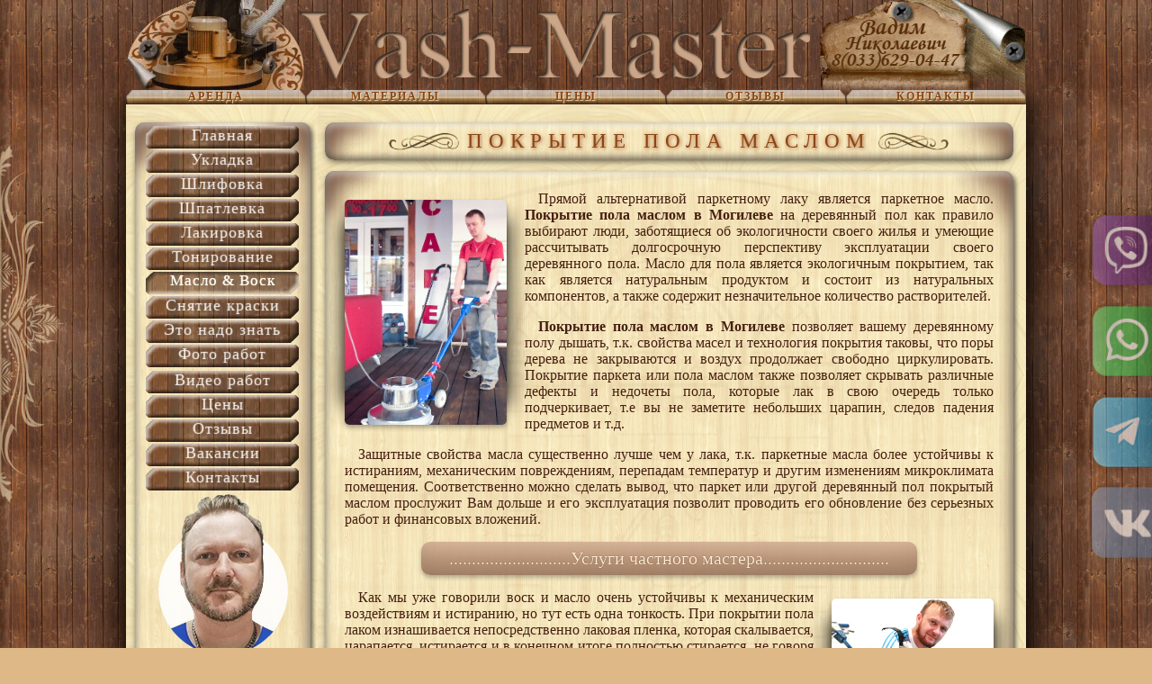

--- FILE ---
content_type: text/html;charset=windows-1251
request_url: https://vash-master.by/leftmenu/oilwax.html
body_size: 10672
content:

<script>
    localStorage.setItem("region", "Ohio");
    localStorage.setItem("city", "Columbus");
    localStorage.setItem("country", "United States");
</script>
<!DOCTYPE html PUBLIC "-//W3C//DTD HTML 4.01 Transitional//EN"/>
<html>
  <head>
   <title>Покрытие пола маслом в Могилеве | Vash-Master</title>
<meta http-equiv="content-type" content="text/html; charset=windows-1251" />
   <meta name="keywords" content="натирка пола, тонирование пола маслом, натирка паркета маслом, нанесение паркетного масла, паркетное масло, паркетный воск, нанесение паркетного воска, нанесение масла и воска в Могилеве"/>
   <meta name="description" content="Нанесение паркетного масла и воска на паркет и деревянный пол в Могилеве и области. Покрытие маслом паркета либо деревянного пола  выполняется машинным способом экологически чистыми натуральными природными маслами Rubio и Loba."/>
   <meta name="Author" content="Бакей В.Н."/>
   <link rel="stylesheet" href="../style.css" type="text/css"  media="screen"/>
   <link href="../awesome.min.css" rel="preload" as="style" type="text/css" onload="this.rel='stylesheet'"/>
  <link rel="apple-touch-icon" sizes="180x180" href="https://vash-master.by/faicon/apple-touch-icon.png">
<link rel="icon" type="image/png" sizes="32x32" href="https://vash-master.by/faicon/favicon-32x32.png">
<link rel="icon" type="image/png" sizes="16x16" href="https://vash-master.by/faicon/favicon-16x16.png">
<link rel="manifest" href="https://vash-master.by/faicon/site.webmanifest">
<link rel="mask-icon" href="https://vash-master.by/faicon/safari-pinned-tab.svg" color="#5bbad5">
<link rel="shortcut icon" href="https://vash-master.by/faicon/favicon.ico">
<meta name="msapplication-TileColor" content="#00aba9">
<meta name="msapplication-TileImage" content="https://vash-master.by/faicon/mstile-144x144.png">
<meta name="msapplication-config" content="https://vash-master.by/faicon/browserconfig.xml">
<meta name="theme-color" content="#ffffff">
   <link rel="canonical" href="https://vash-master.by/leftmenu/oilwax.html"/>
   <meta name="viewport" content="width:1000, maximum-scale=1.0">
   <link rel="stylesheet" type="text/css" media="screen and (max-device-width:1000px)" href="../desktop.css" />
   <!-- Start jivositeUserVidjet --> 
   <link href="/jivosite/jivosite2.css" rel="stylesheet">
   <script src="/jivosite/jivosite.js" type="text/javascript"></script>
    <!-- End jivositeUserVidjet --> 
	 <!-- Start Slider --> 
	<link rel="stylesheet" type="text/css" href="engine1/style.css" />
	<!-- End Slider -->
	<script   type="text/javascript" src="/js/jquery-3.1.1.js"></script>
		<script src="https://vash-master.by/js/jsseohide.js"></script>
  </head>
    <body>
		   <div id="modal" class="modal">
                <div>
                    <div class="text" align="center">
                        <div id="blok_tel">
                            <form action="" method="post" class="form1">
                                <div class="cb">ЗАКАЗ ОБРАТНОГО ЗВОНКА</div>
                                <input type="text" name="tel" class="inputbox"  value="Ваш телефон" placeholder="Ваш телефон" required onclick="this.value=''">
	                            <input type="text" name="Imya" class="inputbox"  value="Ваше имя" placeholder="Ваше Имя"  required onclick="this.value=''">
                                <input type="submit" class="button" name="submit_tel">
                            </form>
							<div class="cb">
                            							</div>
                        </div>
                    </div>
                    <a href="#close"></a>
                </div>        
            </div>	    <table class="main">
	        <tr>
		        <td colspan="2" class="header" >
			       <table class="header">
				        <tr >                                                                                       
				                <td colspan="4" class="logo"></td>										                 
				        </tr>
				        <tr id="trheader">
				     <td class="topmenu"><!--noindex--><a rel="nofollow" id="comment" href="//vash-master.by/leftmenu/arenda_mashin.html">АРЕНДА</a><!--/noindex--></td>
						 <td class="topmenu"><a href="//vash-master.by/leftmenu/otherjobs.html">МАТЕРИАЛЫ</a></td>
						 <td class="topmenu"><a href="//vash-master.by/leftmenu/price.html">ЦЕНЫ</a></td>
						 <td class="topmenu"><a id="comment" href="#">ОТЗЫВЫ</a></td>
					    <td class="topmenu"><a href="//vash-master.by/leftmenu/kontact.html">КОНТАКТЫ</a></td>
				  		</tr>
				    </table>			    </td>
			</tr>
		    <tr>
		            <td class="leftmenu">
			          <div style="position:fixed; left:0px; top:50%; margin-top:-200px; height:400px; width:73px; opacity:0.5; z-index:-1;  "><img src="//vash-master.by/images/bok.webp" loading="lazy" width="73" height="400" ></div> 
<!-- <div style="position:fixed; right:0px; top:50%; margin-top:-200px; width:73px; opacity:0.5; z-index:-1;  "><img src="//vash-master.by/images/bok2.webp" loading="lazy" width="73" height="400" ></div> -->

<!-- <div style="position:fixed; left:0px; top:0px; height:115px; width:150px; opacity:0.7; z-index:-1;  "><img src="//vash-master.by/images/elkaleft.webp"></div> 
<div style="position:fixed; right:0px; top:0px ; width:150px; height:115px; opacity:0.7; z-index:-1;  "><img src="//vash-master.by/images/elkaright.webp"></div> -->

<table class="lefttables">
                            <tr>
							    <td>
                                    <table class="leftmenu" >
				                        <tr> <!--  Меняем стиль нажатых клавиш, если это текущая открытая страница-->
                                             <!--  По id атрибуту меняем ссылки на региональные если установлен регион в перепенной Region и в LS:regi   js-->
					                        <td class="centr1"><a href="//vash-master.by">Главная</a></td>
					                    </tr>
										
										<tr>
                                            <td class="centr1"><a id="leftmenukladka" href="#">Укладка</a></td>
                                        </tr>
				                        
							            <tr>
					    	                <td class="centr1" ><a id="shlifleftmenu" href="//vash-master.by/leftmenu/shlifovka.html">Шлифовка</a></td>
					                    </tr>
										<tr>
					                        <td class="centr1"><a  href="//vash-master.by/leftmenu/shpatlevka_parketa.html">Шпатлевка</a></td>
			                            </tr>
										
					                    <tr>
					                        <td class="centr1" ><a id="lakleftmenu" href="//vash-master.by/leftmenu/lakirovka.html">Лакировка</a></td>
                                        </tr>
                                        <tr>
                                            <td class="centr1"><a id="tonleftmenu" href="//vash-master.by/leftmenu/tonirovka.html">Тонирование</a></td>
                                        </tr>
										<tr>
					                        <td class="centr2" ><a id="oilleftmenu" href="//vash-master.by/leftmenu/oilwax.html">Масло & Воск</a></td>
                                        </tr>
										<tr>
					                        <td class="centr1"><a  href="//vash-master.by/leftmenu/snyatie_kraski.html">Снятие краски</a></td>
			                            </tr>
					                    <tr>
					                        <td class="centr1"><a  href="//vash-master.by/leftmenu/library.html">Это надо знать</a></td>                                       
			                            </tr>
										<tr>
					                        <td class="centr1"><a  href="//vash-master.by/leftmenu/galereya.html">Фото работ</a></td>                                      
			                            </tr>
										<tr>
										<tr>
					                        <td class="centr1"><a  href="//vash-master.by/leftmenu/videogalereya.html">Видео работ</a></td>                                      
			                            </tr>
										<tr>
                                            <td class="centr1"><a href="//vash-master.by/leftmenu/price.html">Цены</a></td>
                                        </tr>
										<tr>
                                            <td class="centr1"><a id="comment" href="//vash-master.by/leftmenu/comments.html">Отзывы</a></td>
                                        </tr>
										<tr>
					                        <td class="centr1"><a  href="//vash-master.by/leftmenu/vacansiya.html">Вакансии</a></td>                                       
			                            </tr>
										<tr>
					                        <td class="centr1"><a  href="//vash-master.by/leftmenu/kontact.html">Контакты</a></td>                                       
			                            </tr>
				                    </table>
					                    
										<IMG id="asdok" style="opacity:0.9" src="
											//vash-master.by/images/myphoto.webp" title="Бакей Вадим" loading="lazy" width="150" height="180" alt="Бакей Вадим" id="welcompic">
										
										<!-- Проверка региональных страниц и подстановка региональных блоков контактов -->
			                        
									
									<div id="welcom"  style="text-shadow: 1px 1px 3px #5C3B24; color:#5C3B24; margin-top:7px">
											   Принимаю заказы: <br>
											   с 8.00 до 22.00 ежедневно
											   <strong>
											       <font size="4">
												   <div id="tow" >
															Могилёв и вся 													</div>
												    <div id="reg" style=" font-size:14px;">  
															Могилёвская область													  </div>
										          
													<a style="color:#5C3B24;" href="tel:+375336290447" class="nomer">
														+375 (33) 629-04-47													</a>
													<br>
													<a style="color:#5C3B24;" href="tel:+375293438086" class="nomer">
														+375 (29) 343-80-86													</a>
													<br>
													<a href="#modal" class="button openModal">Заказать обратный звонок</a>
														<font size="3">shlif_parket@tut.by</font> 
														</font>
													Посетителей онлайн: <b>1 </b>	
												    Гостей за сегодня: <b>7 </b><br>Гостей за вчера: <b>6 </b><br>	
                                                </strong>
											</div>     

								
		                        </td>
						    </tr>
						</table>
						        <!-- Начало блока .messengers -->
    <div class="messengers">
        <a href="viber://chat?number=%2B375336290447" target="_blank" class="messengers__viber"   ></a>
				
        <a href="https://wa.me/375293438086" target="_blank" class="messengers__whatsapp"></a>
			
        <a href="https://t.me/Mocerat" target="_blank" class="messengers__tg"  ></a>

        <a href="https://vk.com/parket_belarus" target="_blank" class="messengers__vk"  ></a>	
	
        <link rel='stylesheet' href='https://vash-master.by/messengers/messengers.css' />
    </div> 
  <!-- Конец блока .messengers -->					
					  
						
						<table class="lefttables" >
						   
							<tr>
							    <td ><a href="//vash-master.by/leftmenu/tehnika.html"><IMG alt="Паркетошлифовальные машины" title="Паркетошлифовальные машины"  SRC="//vash-master.by/images/laegler.webp" loading="lazy" width="130" height="39"></a></td>
							</tr>
							<tr>
							    <td ><a href="//vash-master.by/leftmenu/rubio.html"><IMG alt="Паркетное масло длЯ пола Rubio Monocoat" title="Паркетное масло для пола Rubio Monocoat" SRC="//vash-master.by/images/rubio-monocoat.webp" loading="lazy" width="160" height="41"></a></td>
						    </tr>				         
							<tr>
							    <td ><IMG alt="Паркетный лак для пола Vermeister" title="Паркетный лак длЯ пола Vermeister" SRC="//vash-master.by/images/vermeister-him.webp" loading="lazy" width="164" height="41"></td>
						    </tr>
							<tr>
							    <td ><IMG alt="Паркетный лак длЯ пола Pallman" title="Паркетный лак длЯ пола Pallman" SRC="//vash-master.by/images/pallman3.webp" loading="lazy" width="150" height="35"></td>
						    </tr>
				
							</table>



                                        <div id="pogoda" >
															<div style="width:193px;     box-shadow:  1px 5px 10px 0px rgba(0, 0, 0, 0.6);"><div style=" opacity:0.5; " id="ww_27afff3625fde" v='1.3' loc='id' a='{"t":"responsive","lang":"ru","ids":["wl1055"],"font":"Arial","sl_ics":"one_a","sl_sot":"celsius","cl_bkg":"image","cl_font":"#FFFFFF","cl_cloud":"#FFFFFF","cl_persp":"#81D4FA","cl_sun":"#FFC107","cl_moon":"#FFC107","cl_thund":"#FF5722","cl_odd":"#0000000a","el_wfc":3,"sl_tof":"3"}'><a rel=ТnofollowУ href="https://weatherwidget.org/" id="ww_27afff3625fde_u" target="_blank">Weather widget html</a></div></div><script async src="https://app3.weatherwidget.org/js/?id=ww_27afff3625fde"></script>
													</div>











						



<table style="text-align:center; width:195px; margin:16px auto; opacity:0.9 ">
	<tr>
		<td>
			 <!--noindex-->
				<IMG  class="ter" alt="паклевка и покраска стен в могилеве" title="паклевка и покраска стен в Њогилеве" SRC="//vash-master.by/images/MehSPak11.webp" loading="lazy" width="193" height="145">
			 <!--/noindex-->
		</td>
	</tr>
</table>
<table style="text-align:center; width:195px; margin:16px auto; opacity:0.9 ">
	<tr>
		<td>
			 <!--noindex-->
				<IMG  class="ter" alt="паклевка и покраска стен в могилеве" title="паклевка и покраска стен в Њогилеве" SRC="//vash-master.by/images/moyka.webp" loading="lazy" width="193" height="145">
			 <!--/noindex-->
		</td>
	</tr>
</table>
		                                    <table class="lefttables">
						
					    </table>                                             <table class="leftdown blocs">
							<tr>
							    <td>
								<a  style="color:#FFECD6; font-size:12px; position:absolute; margin-left:-5000px" href='//vash-master.by/leftmenu/shlifovka_v_vitebske.html' title="Шлифовка пола в Витебске" >Мои услуги в Витебске</a>
								</td>
							</tr>
					    </table>
						<table class="leftdown blocs" >
							<tr>
							    <td>
								<a    style="color:#FFECD6; font-size:12px; position:absolute; margin-left:-5000px" href='//vash-master.by/leftmenu/shlifovka_v_gomele.html' title=" Шлифовка пола в Гомеле" >Мои услуги в Гомеле</a>
								</td>
							</tr>
					    </table>
						<table class="leftdown blocs">
							<tr>
							    <td>
								<a   style="color:#FFECD6; font-size:12px; position:absolute; margin-left:-5000px" href='//vash-master.by/leftmenu/shlifovka.html'  title=" Шлифовка пола в Могилеве">Мои услуги в Могилеве</a>
								</td>
							</tr>
					    </table>
						<table class="leftdown blocs">
							<tr>
							    <td>
								<a  style="color:#FFECD6; font-size:12px; position:absolute; margin-left:-5000px" href='//vash-master.by/leftmenu/shlifovka_v_minske.html'  title=" Шлифовка пола в Минске">Мои услуги в Минске</a>
								</td>
							</tr>
					    </table>                   	</td>
		            <td  class="content">
				                              <table class="zagolovok">
				            <tr><td style="visibility:hidden" class="wow bounceInLeft lant1" data-wow-duration="2.5s" data-wow-delay="2s"><img src="../images/lan1s.webp" loading="lazy" width="80" height="20"></td>
				                <td  id="zagol" style="visibility:hidden" class="wow bounceInDown zagolovok" data-wow-duration="3s" data-wow-delay="2s" ><h1  class="ertt" id="string"><span class="blink_on" id="stopkraska">покрытие пола маслом</span></h1></td>
								<td style="visibility:hidden" class="wow bounceInRight lant" data-wow-duration="2.5s" data-wow-delay="2s"><img src="../images/lan1ss.webp" loading="lazy" width="80" height="20"></td>
				            </tr>
			            </table>
									
                        <table class="contentx">
						    <tr>
								<td> 
								<img   style="visibility:hidden" class=" ter wow zoomInRight" data-wow-duration="1.5s" id="pic" src="../images/oilwax.webp" alt="нанесение паркетного масла в Могилеве"  title="нанесение паркетного масла в Могилеве">
								
								    <p style="visibility:hidden" class="wow fadeIn" data-wow-duration="2s">Прямой альтернативой паркетному лаку является паркетное масло. <strong>Покрытие пола маслом в Могилеве</strong> на деревянный пол как правило выбирают люди, заботящиеся об экологичности своего жилья и умеющие рассчитывать долгосрочную перспективу эксплуатации своего деревянного пола. Масло для пола является экологичным покрытием, так как  является натуральным продуктом и состоит из натуральных компонентов, а также содержит незначительное количество растворителей.<p>
									
									<p style="visibility:hidden" class="wow fadeIn" data-wow-duration="2s"><strong>Покрытие пола маслом в Могилеве</strong> позволяет вашему деревянному полу дышать, т.к. свойства масел и технология покрытия таковы, что поры дерева не закрываются и воздух продолжает свободно циркулировать. Покрытие паркета или пола маслом также позволяет скрывать различные дефекты и недочеты пола, которые лак в свою очередь только подчеркивает, т.е вы не заметите небольших царапин, следов падения предметов и т.д.</p>
									
									<p style="visibility:hidden" class="wow fadeIn" data-wow-duration="2s"> Защитные свойства масла существенно лучше чем у лака, т.к. паркетные масла более устойчивы к истираниям, механическим повреждениям, перепадам температур и другим изменениям микроклимата помещения. Соответственно можно сделать вывод, что паркет или другой деревянный пол покрытый маслом прослужит Вам дольше и его эксплуатация позволит проводить его обновление без серьезных работ и финансовых вложений.</p>
									
									    <div align="center" style="visibility:hidden" class="blok wow zoomInDown" data-wow-duration="2s" id="type_text">...........................Услуги частного мастера............................
									        <script language="JavaScript">
                                            var text = 'В своей работе я используею высокопрочные и экологически чистые паркетные масла Rubio и Lobasol с широким спектром цветовых решений, имитирующих экзотические породы дерева'
                                            </script>
                                        </div>
										
								    <p><img   style="visibility:hidden" class=" ter wow zoomInLeft" data-wow-duration="1.5s" id="pic2" src="../images/oilwax3.webp" alt="покрытие пола маслом в Могилеве" title="покрытие пола маслом в Могилеве"></p>
								
								    <p style="visibility:hidden" class="wow fadeIn blu" data-wow-duration="2s">Как мы уже говорили воск и масло очень устойчивы к механическим воздействиям и истиранию, но тут есть одна тонкость. При <a href="lakirovka.html" title="Лакировка пола в Могилеве" target="_blank">покрытии пола лаком</a> изнашивается непосредственно лаковая пленка, которая скалывается, царапается, истирается и в конечном итоге полностью стирается, не говоря уже о том что при механических ее повреждениям сильно страдает внешний вид вашего паркета, а для обновления пола потребуется полный комплекс работ включая <a href="shlifovka.html" title="Шлифовка пола в Могилеве" target="_blank">циклевку и шлифовку пола</a>.</p>
								
								    <p style="visibility:hidden" class="wow fadeIn" data-wow-duration="2s"> При <strong>покрытии пола маслом в Могилеве</strong> истирается непосредственно древесина, которая была пропитана паркетным маслом, и какими бы не были механические воздействия и нагрузка на ваш деревянный пол он остается таким же как и был изначально, потому как глубина проникновения в верхние слои древесины достаточно большая и полностью отсутствует какая либо пленка на поверхности дерева как в случае с лаковыми покрытиями.</p>

								    <p style="visibility:hidden" class="wow fadeIn" data-wow-duration="2s">Эксплуатация пола из дерева с нанесенным паркетным маслом требует постоянного  обновления покрытия маслом и воском, то есть таким полом требуется постоянный и внимательный контроль, который заключается в нанесении специальных веществ и масел с последующим втиранием и полировкой (желательно проводить плоскошлифовальной машиной).</p>
								
								    <p><img id="pic"  style="visibility:hidden" class="ter wow zoomInRight" data-wow-duration="1.5s" data-wow-offset="100" src="../images/oilwax1.webp" alt="покрытие паркета маслом в Могилеве" title="покрытие паркета маслом в могилеве"></p>
								
								    <p style="visibility:hidden" class="wow fadeIn blu" data-wow-duration="2s">Перед <strong>покрытием паркета маслом в Могилеве</strong> требуется хорошо <a href="shlifovka.html" title="Шлифовка пола в Могилеве" target="_blank">отшлифовать</a> и заполирповать паркет или деревянный пол. Данный этап работ является немаловажным, тем более  если Вы собираетесь покрывать паркет маслом так, чтобы как можно реже обращаться к нашим услугам вновь. Важно перед покрытием маслом провести подготовку поверхности, а именно провести ее тщательную уборку от мусора и пыли при помощи пылесоса и швабры с тряпочкой из микрофибры. </p>
									
									<p style="visibility:hidden" class="wow fadeIn" data-wow-duration="2s"><strong>Нанесение паркетного масла</strong> на паркет или деревянный пол рекомендуется проводить в 1-2 слоя, в некоторых случаях достаточно покрытия маслом вашего пола в один слой. Для примера в квартире  и  на даче достаточно  покрыть ваш пол или  паркет паркетным маслом в 1-2 слоя, а вот в помещениях с повышенной нагрузкой (ресторан, учреждение, гостиница) рекомендуется покрытие маслом пола в 2-3 слоя.</p>
									
									<p style="visibility:hidden" class="wow fadeIn" data-wow-duration="2s"> Технология масло и воск отлично подходит для ресторанов, клубов, бутиков и других мест с большой нагрузкой, которые нельзя закрыть для циклевки и лакировки на несколько дней. Для помещений с круглогодичным рабочим циклом покрытие паркета маслом и воском дает замечательную возможность обновлять паркет, не нарушая режим работы заведения. Кроме того, защищенный маслом пол может выдерживать большие нагрузки на истирание, так как отсутствует сама пленка, которая может протереться, а на истирание работает сама древесина, пропитанная маслом.</p>
								    
									   
								
							       <div style="visibility:hidden" class="wow rubberBand" data-wow-duration="2s" data-wow-offset="350"><!-- Start WOWSlider.com BODY section -->
<div id="wowslider-container1">
<div class="ws_images"><ul>

		<li><img src="data1/images/shlif13.webp" width="630.88" height="100%"  loading="lazy" alt="shlif13" title="shlif13" id="wows1_6"/></li>
		<li><img src="data1/images/shlif14.webp" width="630.88" height="100%"  loading="lazy" alt="shlif14" title="shlif14" id="wows1_7"/></li>
		<li><img src="data1/images/shlif15_0.webp" width="630.88" height="100%"  loading="lazy" alt="shlif15_0" title="shlif15_0" id="wows1_11"/></li>
		<li><img src="data1/images/shlif16.webp" width="630.88" height="100%"  loading="lazy" alt="shlif16" title="shlif16" id="wows1_12"/></li>
		<li><img src="data1/images/shlif16_0.webp" width="630.88" height="100%"  loading="lazy" alt="shlif16_0" title="shlif16_0" id="wows1_13"/></li>
        <li><img src="data1/images/shlif20.webp" width="630.88" height="100%"  loading="lazy" alt="shlif20" title="shlif20" id="wows1_20"/></li>
		<li><img src="data1/images/shlif23.webp" width="630.88" height="100%"  loading="lazy" alt="shlif23" title="shlif23" id="wows1_23"/></li>
		<li><img src="data1/images/shlif25.webp" width="630.88" height="100%"  loading="lazy" alt="shlif25" title="shlif25" id="wows1_25"/></li>
		<li><img src="data1/images/shlif29.webp" width="630.88" height="100%"  loading="lazy" alt="shlif29" title="shlif29" id="wows1_30"/></li>
		<li><img src="data1/images/shlif36.webp" width="630.88" height="100%"  loading="lazy" alt="shlif36" title="shlif36" id="wows1_40"/></li>
        <li><img src="data1/images/shlif45.webp" width="630.88" height="100%"  loading="lazy" alt="shlif45" title="shlif45" id="wows1_49"/></li>
		<li><img src="data1/images/shlif53.webp" width="630.88" height="100%"  loading="lazy" alt="shlif53" title="shlif53" id="wows1_56"/></li>
		<li><img src="data1/images/shlif55.webp" width="630.88" height="100%"  loading="lazy" alt="shlif55" title="shlif55" id="wows1_58"/></li>
		<li><img src="data1/images/shlif55_0.webp" width="630.88" height="100%"  loading="lazy" alt="shlif55_0" title="shlif55_0" id="wows1_59"/></li>
		<li><img src="data1/images/shlif56.webp" width="630.88" height="100%"  loading="lazy" alt="shlif56" title="shlif56" id="wows1_60"/></li>
		<li><img src="data1/images/shlif58.webp" width="630.88" height="100%"  loading="lazy" alt="shlif58" title="shlif58" id="wows1_62"/></li>
        <li><img src="data1/images/shlif66.webp" width="630.88" height="100%"  loading="lazy" alt="shlif66" title="shlif66" id="wows1_68"/></li>
        <li><img src="data1/images/91.webp" width="630.88" height="100%"  loading="lazy" alt="91" title="91" id="wows1_75"/></li>
		<li><img src="data1/images/92.webp" width="630.88" height="100%"  loading="lazy" alt="92" title="92" id="wows1_76"/></li>
		<li><img src="data1/images/93.webp" width="630.88" height="100%"  loading="lazy" alt="93" title="93" id="wows1_77"/></li>
		<li><img src="data1/images/94.webp" width="630.88" height="100%"  loading="lazy" alt="94" title="94" id="wows1_78"/></li>
		<li><img src="data1/images/95.webp" width="630.88" height="100%"  loading="lazy" alt="95" title="95" id="wows1_79"/></li>
		<li><img src="data1/images/96.webp" width="630.88" height="100%"  loading="lazy" alt="96" title="96" id="wows1_80"/></li>
		<li><img src="data1/images/97.webp" width="630.88" height="100%"  loading="lazy" alt="javascript photo gallery" title="97" id="wows1_81"/></li>
		<li><img src="data1/images/tonirovka.webp" width="630.88" height="100%"  loading="lazy" alt="tonirovka" title="tonirovka" /></li>
		<li><img src="data1/images/tonirovka2.webp" width="630.88" height="100%"  loading="lazy" alt="96" title="96" /></li>
		<li><img src="data1/images/tonirovka3.webp" width="630.88" height="100%"  loading="lazy" alt="96" title="96" /></li>
		<li><img src="data1/images/102.webp" width="630.88" height="100%"  loading="lazy" alt="98" title="98"/></li>
		<li><img src="data1/images/103.webp" width="630.88" height="100%"  loading="lazy" alt="99" title="99" /></li>
		<li><img src="data1/images/104.webp" width="630.88" height="100%"  loading="lazy" alt="100" title="100" /></li>
		<li><img src="data1/images/105.webp" width="630.88" height="100%"  loading="lazy" alt="101" title="101" /></li>

	</ul></div>
<div class="ws_thumbs">
<div>

    <a href="#" title="shlif13"><img src="data1/tooltips/shlif13.webp" width="64" height="48" loading="lazy" alt="" /></a>
	<a href="#" title="shlif14"><img src="data1/tooltips/shlif14.webp" width="64" height="48" loading="lazy" alt="" /></a>
    <a href="#" title="shlif15_0"><img src="data1/tooltips/shlif15_0.webp" width="64" height="48" loading="lazy" alt="" /></a>
	<a href="#" title="shlif16"><img src="data1/tooltips/shlif16.webp" width="64" height="48" loading="lazy" alt="" /></a>
	<a href="#" title="shlif16_0"><img src="data1/tooltips/shlif16_0.webp" width="64" height="48" loading="lazy" alt="" /></a>
	<a href="#" title="shlif20"><img src="data1/tooltips/shlif20.webp" width="64" height="48" loading="lazy" alt="" /></a>
	<a href="#" title="shlif23"><img src="data1/tooltips/shlif23.webp" width="64" height="48" loading="lazy" alt="" /></a>
	<a href="#" title="shlif25"><img src="data1/tooltips/shlif25.webp" width="64" height="48" loading="lazy" alt="" /></a>
	<a href="#" title="shlif29"><img src="data1/tooltips/shlif29.webp" width="64" height="48" loading="lazy" alt="" /></a>
	<a href="#" title="shlif36"><img src="data1/tooltips/shlif36.webp" width="64" height="48" loading="lazy" alt="" /></a>
	<a href="#" title="shlif45"><img src="data1/tooltips/shlif45.webp" width="64" height="48" loading="lazy" alt="" /></a>
	<a href="#" title="shlif53"><img src="data1/tooltips/shlif53.webp" width="64" height="48" loading="lazy" alt="" /></a>
	<a href="#" title="shlif55"><img src="data1/tooltips/shlif55.webp" width="64" height="48" loading="lazy" alt="" /></a>
	<a href="#" title="shlif55_0"><img src="data1/tooltips/shlif55_0.webp" width="64" height="48" loading="lazy" alt="" /></a>
	<a href="#" title="shlif56"><img src="data1/tooltips/shlif56.webp" width="64" height="48" loading="lazy" alt="" /></a>
	<a href="#" title="shlif58"><img src="data1/tooltips/shlif58.webp" width="64" height="48" loading="lazy" alt="" /></a>
	<a href="#" title="shlif66"><img src="data1/tooltips/shlif66.webp" width="64" height="48" loading="lazy" alt="" /></a>
	<a href="#" title="91"><img src="data1/tooltips/91.webp" width="64" height="48" loading="lazy" alt="" /></a>
	<a href="#" title="92"><img src="data1/tooltips/92.webp" width="64" height="48" loading="lazy" alt="" /></a>
	<a href="#" title="93"><img src="data1/tooltips/93.webp" width="64" height="48" loading="lazy" alt="" /></a>
	<a href="#" title="94"><img src="data1/tooltips/94.webp" width="64" height="48" loading="lazy" alt="" /></a>
	<a href="#" title="95"><img src="data1/tooltips/95.webp" width="64" height="48" loading="lazy" alt="" /></a>
	<a href="#" title="96"><img src="data1/tooltips/96.webp" width="64" height="48" loading="lazy" alt="" /></a>
	<a href="#" title="97"><img src="data1/tooltips/97.webp" width="64" height="48" loading="lazy" alt="" /></a>
	<a href="#" title="96"><img src="data1/tooltips/tonirovka.webp" width="64" height="48" loading="lazy" alt="" /></a>
	<a href="#" title="97"><img src="data1/tooltips/tonirovka2.webp" width="64" height="48" loading="lazy" alt="" /></a>
	<a href="#" title="97"><img src="data1/tooltips/tonirovka3.webp" width="64" height="48" loading="lazy" alt="" /></a>
	 <a href="#" title="102"><img src="data1/tooltips/102.webp" width="64" height="48" loading="lazy" alt="" /></a>
	<a href="#" title="103"><img src="data1/tooltips/103.webp" width="64" height="48" loading="lazy" alt="" /></a>
	<a href="#" title="104"><img src="data1/tooltips/104.webp" width="64" height="48" loading="lazy" alt="" /></a>
	<a href="#" title="105"><img src="data1/tooltips/105.webp" width="64" height="48" loading="lazy" alt="" /></a>

</div>
</div>
<div class="ws_shadow"></div>
</div>	
<script type="text/javascript" src="engine1/wowslider.js"></script>
<script type="text/javascript" src="engine1/script.js"></script>
<!-- End WOWSlider.com BODY section --></div>
								
									<p style="visibility:hidden" class="wow fadeIn" data-wow-duration="2s">В отличие от лакированных поверхностей, полы пропитанные маслом допускают локальный ремонт и  восстановление части поверхности. Натирка паркета и полировка выполняется при помощи однодисковой плоскошлифовальной машины. После каждой полировки пол приобретает шелковистый блеск и обновленный внешний вид. Такого качества нанесения не даст использование тряпок, валиков и кисточек.</p>

									<div align="center" style="visibility:hidden" class="blok wow zoomInDown" data-wow-duration="2s" data-wow-offset="50">
									    При заказе услуги у меня вы получаете высококачественное нанесение и втирание паркетного масла машинным способом с помощью дисковой плоскошлифовальной машины Columbus!
									</div>
									
									 <ul style="visibility:hidden" class="wow fadeIn" data-wow-duration="2s">
							                <li>Масло предпочтительно если полы собраны из экзотической древесины, в структуре которой содержится большое количество природных масел.</li>
							                <li>Масло предпочтительно если помещение «страдает» от серьезных перепадов температуры и влажности (открытая веранда, беседка,сауна).</li>
							                <li>Масло предпочтительно если имеютя внутрипольных систем отопления или покрытия из капризных пород древесины, которые не терпят изменения уровня влажности в помещении.</li>
							                <li>Масл опредпочтительно если хочется придать напольному покрытию цвет без тонировки. Можно купить несколько масел разной расцветки или добавить в состав пастообразные колоранты.</li>
							                <li>Масло предпочтительно в семье есть маленькие дети или любители ходить по дому босиком. Промасленная древесина хорошо держит тепло и остается приятной на ощупь</li>
							        </ul>
                                     
									 <center>
									  <h3 style="visibility:hidden; text-shadow: #ffffff 0 1px 0px; opacity:0.9;" class="wow zoomInDown" data-wow-duration="2s" data-wow-offset="350">В чем отличие лака и масла? Чем покрыть пол?</h3>
                                      <a id="toggleLink" href="javascript:void(0);" onclick="viewdiv('video');" ><img  style="visibility:hidden" class="wow rubberBand ter" data-wow-duration="2s" data-wow-offset="350" id="scrshtlak" src="//vash-master.by/images/screen2.webp" width="700" height="395" style="margin-bottom:20px;"></a><div id="video" style="display:none;"></div><script>    function viewdiv(id) {        var el = document.getElementById(id);		el.style.display = "block";		document.getElementById(id).innerHTML = '<iframe width="700" height="395" src="https://www.youtube.com/embed/x-aCFoKmqYw?autoplay=1&rel=0" frameborder="0" allowfullscreen></iframe>';		document.getElementById("toggleLink").style.display = "none";}</script>
									 </center>  
									
									<p style="visibility:hidden" class="wow fadeIn" data-wow-duration="2s">Ухаживать за паркетом или деревянным полом <strong>покрытым паркетным маслом</strong> нужно систематически и по мере надобности проводить дополнительную обработку. В свою очередь нужно осознавать, что даже пол с нанесенными на него маслами и восками не может все время оставаться как новый и со временем на нем будут возникать отметины, различные следы и дефекты, но подобные вещи смотрятся не так отрицательно и пугающе как на лаковой пленке вашего пола, а естественно и благородно!</p>
  									
								       <!-- uSocial -->
<noindex><script defer src="https://usocial.pro/usocial/usocial.js?v=6.1.4" data-script="usocial" charset="utf-8"></script>
<div style="margin-left:100px; opacity:0.8" class="uSocial-Share wow bounceInRight" data-wow-duration="2s" data-wow-delay="2s" data-pid="4de35f5a128c08e959c47df3c8eb1014" data-type="share" data-options="round-rect,style1,default,absolute,horizontal,size24,eachCounter1,counter1,counter-after,upArrow-left,nomobile" data-social="vk,ok,twi,fb,mail,lin,telegram,spoiler,lj"></div></noindex>
<!-- /uSocial -->

									
                                   <!-- Нижний блок адреса на региональных страницах-->
<div itemscope itemtype="http://schema.org/Organization" align="center" class="adresok wow zoomInDown" data-wow-duration="2s" data-wow-offset="50">
    ИП <span itemprop="name">Ваш-Мастер</span> Контакты :
    <div itemprop="address" itemscope itemtype="http://schema.org/PostalAddress">Адрес: г. 
	<span itemprop="addressLocality"> Могилев </span>ул.
	<span itemprop="streetAddress">Островского, 87</span>
    Индекс: <span itemprop="postalCode">212038</span>
</div>
	Телефон:
	<span itemprop="telephone">+375 29 343-80-86</span>, Почта: 
	<span itemprop="email">bakei.vadim@yandex.by</span>
</div>  <!--блок адреса для Витебских страниц-->
									
									<!-- Startcom -->
										<div id="mc-container"></div><script type="text/javascript">cackle_widget = window.cackle_widget || []; cackle_widget.push({widget: 'Comment', id: 33496, channel : '/leftmenu/oilwax.html', size:2, replies:2, level:1, msg: { placeholder: 'Оставьте ваш вопрос или комментарий..'} });(function() { var mc = document.createElement('script'); mc.type = 'text/javascript'; mc.async = true; mc.src = ('https:' == document.location.protocol ? 'https' : 'http') + '://cackle.me/widget.js'; var s = document.getElementsByTagName('script')[0]; s.parentNode.insertBefore(mc, s.nextSibling); })();</script> <noindex><a id="mc-link" href="http://cackle.me">Комментарии для сайта <b style="color:#4FA3DA">Cackl</b><b style="color:#F65077">e</b></a></noindex>
									<!-- Startcom -->	
										
                                </td>
                            </tr>								   
                        </table>									 
			        </td>  
		    </tr>
		   
		     <tr>
                <td colspan="2" class="bottommenu">			
                    Ваше первое посещение:  Ваш IP-адрес: 3.137.171.188                </td>
            </tr> 
	    </table>
		
		<!-- Startanimatecsswow -->
		<script src="../wow.min.js"></script>
        <script>
            new WOW().init();
            /*data-wow-duration: Меняем продолжительность анимации;
            data-wow-delay: Задержка перед началом анимации;
            data-wow-offset: Расстояние до запуска анимации (относительно нижней части окна браузера);
            data-wow-iteration: Повторяем анимацию «столько-то раз».*/
         </script>
		<!-- endanimatecsswow -->

<!-- Start скрипты blinkzagolovok hidehsow.blok jivo  -->
     <script  type="text/javascript" defer src="../js/jscripts.js"></script>
<!-- End скрипты blinkzagolovok hidehsow.blok jivo  -->	 

 <!-- BEGIN JIVOSITE CODE {literal} -->
<script type='text/javascript'>
(function(){ document.jivositeloaded=0;var widget_id = '3zYrV7vn4I';var d=document;var w=window;function l(){var s = d.createElement('script'); s.type = 'text/javascript'; s.async = true; s.src = '//code.jivosite.com/script/widget/'+widget_id; var ss = document.getElementsByTagName('script')[0]; ss.parentNode.insertBefore(s, ss);}//эта строка обычная для кода JivoSite
function zy(){
    //удаляем EventListeners
    if(w.detachEvent){//поддержка IE8
        w.detachEvent('onscroll',zy);
        w.detachEvent('onmousemove',zy);
        w.detachEvent('ontouchmove',zy);
        w.detachEvent('onresize',zy);
    }else {
        w.removeEventListener("scroll", zy, false);
        w.removeEventListener("mousemove", zy, false);
        w.removeEventListener("touchmove", zy, false);
        w.removeEventListener("resize", zy, false);
    }
    //запускаем функцию загрузки JivoSite
    if(d.readyState=='complete'){l();}else{if(w.attachEvent){w.attachEvent('onload',l);}else{w.addEventListener('load',l,false);}}
    //Устанавливаем куку по которой отличаем первый и второй хит
    var cookie_date = new Date ( );
    cookie_date.setTime ( cookie_date.getTime()+60*60*28*1000); //24 часа для Москвы
    d.cookie = "JivoSiteLoaded=1;path=/;expires=" + cookie_date.toGMTString();
}
if (d.cookie.search ( 'JivoSiteLoaded' )<0){//проверяем, первый ли это визит на наш сайт, если да, то назначаем EventListeners на события прокрутки, изменения размера окна браузера и скроллинга на ПК и мобильных устройствах, для отложенной загрузке JivoSite.
    if(w.attachEvent){// поддержка IE8
        w.attachEvent('onscroll',zy);
        w.attachEvent('onmousemove',zy);
        w.attachEvent('ontouchmove',zy);
        w.attachEvent('onresize',zy);
    }else {
        w.addEventListener("scroll", zy, {capture: false, passive: true});
        w.addEventListener("mousemove", zy, {capture: false, passive: true});
        w.addEventListener("touchmove", zy, {capture: false, passive: true});
        w.addEventListener("resize", zy, {capture: false, passive: true});
    }
}else {zy();}
})();</script>
<!-- {/literal} END JIVOSITE CODE -->

</html>

--- FILE ---
content_type: text/html;charset=windows-1251
request_url: https://vash-master.by/counter.php
body_size: -6
content:

<script>
    localStorage.setItem("region", "Ohio");
    localStorage.setItem("city", "Columbus");
    localStorage.setItem("country", "United States");
</script>


--- FILE ---
content_type: text/css
request_url: https://vash-master.by/style.css
body_size: 7460
content:
html, body { /*задание параметров для таблицы вцелом*/
    text-align: center; /* определили выравнивание по центру для IE*/
    margin: 0;
    padding: 0;
    background-image: url('images/fon1.webp');
    background-color: #deb887; /*указывает цвет на случай не отображения фонового рисунка-->*/
    border: 0px;
    font-size: 1em;
}


table.main {
    width: 1000px;
    margin: 0 auto; /* width: 1000px;position: absolute;left: 50%;margin-left: -500px; альтернатива центрирования контейнера */ /*объединение границ ечеек таблицы*/
    border: 0px;
    height: 100%;
    border-collapse: collapse;
    position: relative;
    z-index: 0;
    -webkit-box-shadow: 2px 120px 30px 10px rgba(0, 0, 0, 0.84);
    -moz-box-shadow: 2px 120px 30px 10px rgba(0, 0, 0, 0.84);
    box-shadow: 2px 120px 30px 10px rgba(0, 0, 0, 0.84);
}

td {
    padding: 0; /* убираем отступы внутри ячеек*/
    margin: 0;
}

td.otstup {
    padding-left: 10px;
    padding-right: 10px
}

p {
    text-indent: 15px;
    text-align: justify; /*выравниивание текста по полям*/
    font-size: 1em;
}

ul {
    text-align: justify;
    word-spacing: -0.3ex;
}

-------------------------------------------------------------

/* нестандартные шрифты далее для всех остальных браузеров */
@font-face {
    font-family: 'Monotype Corsiva';                /* имя шрифта для CSS правил */
    src: local('Monotype Corsiva');   /* проверяем наличие шрифта в ОС пользователя */
    src: url('fonts/monotype.eot');
    src: url('fonts/MonotypeCorsiva.eot?#iefix') format('embedded-opentype'),
    url('fonts/MonotypeCorsiva.woff') format('woff'),
    url('fonts/MonotypeCorsiva.ttf') format('truetype'),
    url('fonts/MonotypeCorsiva.svg#Monotype Corsiva') format('svg');
    font-weight: normal;
    font-style: normal;
}

---------------------------------------------------------
h2 {
    color: #8b4513;
    font-family: Palace Script MT, Georgia, Times New Roman, Arial, sans-serif;
    font-weight: normal;
    font-weight: bold;
}

a:link {
    text-decoration: none;
    color: white;
}

a:hover {
    text-decoration: none; /*Свойство ссылок по умолчанию*/
    color: #dcdcdc;
}

a:visited {
    text-decoration: none;
    color: #dcdcdc;
}

.blue a:link {
    text-decoration: underline;
    color: #451f11;
    text-align: left;
    word-spacing: 2px;
}

/*Свойства ссыло синих и подчеркнутых*/
.blue a:visited {
    text-decoration: underline;
    color: #451f11;
    text-align: left;
    word-spacing: 2px;
}

.blu a:link {
    text-decoration: none;
    color: #451f11;
}

/*Свойство ссылок черных и подчеркнутых*/
.blu a:visited {
    text-decoration: none;
    color: #451f11;
}


/*--------------------------------------------------------- Шапка страницы-----------------------------------------------------------------*/
td.header {
    width: 100%;
    height: 116px;
    background-image: url("images/heder92.webp");
    padding: 0;
    margin: 0;
}

td.headersm {
    width: 100%;
    height: 116px;
    background-image: url("images/heder93.webp");
    padding: 0;
    margin: 0;
}


td.headerPok {
    width: 100%;
    height: 116px;
    background-image: url("images/headerpokraska.webp");
    padding: 0;
    margin: 0;
}

td.headerVanna {
    width: 100%;
    height: 116px;
    background-image: url("images/headervanna.png");
    padding: 0;
    margin: 0;
}

td.headerPokSmolensk {
    width: 100%;
    height: 116px;
    background-image: url("images/headerpoksmol.webp");
    padding: 0;
    margin: 0;
}

td.headerPokBryansk {
    width: 100%;
    height: 116px;
    background-image: url("images/headerbryansk.webp");
    padding: 0;
    margin: 0;
}

td.headerPokPskov {
    width: 100%;
    height: 116px;
    background-image: url("images/headerbryansk.webp");
    padding: 0;
    margin: 0;
}

td.headerUkl {
    width: 100%;
    height: 116px;
    background-image: url("images/headerUkladka.webp");
    padding: 0;
    margin: 0;
}

table.header {
    width: 100%;
    height: 116px;
    padding: 0;
    margin: 0;
    border-collapse: collapse;
}


td.logo { /*сдесь вписывается левый лого шапки*/
    text-align: left;
    background-image: url("images/logotip44.webp");
    background-repeat: no-repeat;
    opacity: 0.8; /*увеличиваем прозрачность на 20% CSS3*/
}

td.logoPokraska { /*сдесь вписывается левый лого шапки*/
    text-align: left;
    background-image: url("images/logotip44Pokraska.webp");
    background-repeat: no-repeat;
    opacity: 0.8; /*увеличиваем прозрачность на 20% CSS3*/
}


/*--------------------НаЧало Верхнего меню-------------------*/

#trheader {
    vertical-align: bottom; /*Строка верхнего меню*/
    height: 16px;
    margin: 0px;
    padding: 0px;
    letter-spacing: 2px;
}

td.topmenu a:link {
    font-size: 12px;
    background-image: url('images/zakladka3.webp');
    text-align: center; /*Неактивные ячейки верхнего меню*/
    font-weight: bolder;
    color: #8b4513;
    width: 199px;
    height: 16px;
    text-align: center;
    display: block;
    text-shadow: 1px 1px 1px #ead5ac;
    transition: all 0.1s linear;
    -moz-transition: all 0.1s linear;
    -webkit-transition: all 0.1s linear;
    -o-transition: all 0.1s linear;
    -ms-transition: all 0.1s linear;
    box-shadow: 0px -5px 8px -7px #000 inset;

}

td.topmenu a:visited {
    font-size: 12px;
    background-image: url('images/zakladka3.webp'); /*Неактивные ячейки верхнего меню*/
    text-align: center;
    font-weight: bolder;
    color: #8b4513;
    width: 199px;
    height: 16px;
    text-align: center;
    letter-spacing: 2px;
    display: block;
}

td.topmenur a:link {
    font-size: 14px;
    background-image: url('images/zakladka1.webp'); /*активные ячейки верхнего меню*/
    text-align: center;
    font-weight: bolder;
    color: transparent;
    text-shadow: 0 0 1px #8b4513;
    width: 199px;
    display: block;
    transition: all 0.1s linear;
    -moz-transition: all 0.1s linear;
    -webkit-transition: all 0.1s linear;
    -o-transition: all 0.1s linear;
    -ms-transition: all 0.1s linear;

}

td.topmenu a:hover {
    font-size: 14px;
    background-image: url('images/zakladka1.webp'); /*активные ячейки верхнего меню*/
    font-weight: bolder;
    box-shadow: none;
    width: 199px;
    text-align: center;
    letter-spacing: 3px;
    display: block;
    color: transparent;
    text-shadow: 0 0 1px #8b4513;
}


/*-----------------------------------------------------Конец шапки страницы-------------------------------------------------------------------*/
/*-----------------------------------------------------Начало левого меню----------------------------------------------------------------------*/

td.leftmenu {
    background: url('images/fon3.webp');
    vertical-align: top;
    text-align: center;
    color: #451f11;
    border: 0px;
    padding-left: 10px;
    padding-top: 20px;
    padding-bottom: 20px;
    width: 200px;
}

table.leftmenu {
    margin: 0px auto;
    height: 270px;
    width: 175px;
    letter-spacing: 1px;
}

td.centr1 a:link {
    font-size: 1.1em;
    cursor: pointer;
    text-align: center;
    background: url('images/nock2.webp');
    height: 25px; /* задает размеры блока ссылки*/
    width: 170px;
    display: block;
    transition: all 0.1s linear;
    -moz-transition: all 0.1s linear;
    -webkit-transition: all 0.1s linear;
    -o-transition: all 0.1s linear;
    -ms-transition: all 0.1s linear;
    color: transparent;
    text-shadow: 0 0 1px #ffffff;
    opacity: 0.97;
    font-style: normal;
}


td.centr1 a:hover {
    font-size: 1.05em;
    text-align: center;
    background: url('images/nock.webp');
    height: 25px; /* задает размеры блока ссылки*/
    width: 170px;
    letter-spacing: 1px;
    display: block;
    color: transparent;
    text-shadow: 0 0 1px #ffffff;
    font-style: normal;
    opacity: 0.8;
    /*-webkit-filter: blur(1px); - фильтр размытия и фокусировки*/
}

td.centr2 {
    font-size: 1.05em;
    text-align: center;
    background: url('images/nock.webp');
    height: 25px; /* задает размеры блока ссылки*/
    width: 170px;
    letter-spacing: 1px;
    display: block;
    color: transparent;
    text-shadow: 0 0 1px #ffffff;
    opacity: 0.8;
    font-style: normal;

    /*-webkit-filter: blur(1px); - фильтр размытия и фокусировки*/
}

table.lefttables {

    text-align: center;
    border: 0px outset #ffffff;
    border-radius: 10px;
    -moz-border-radius: 10px; /* закругление для старых Mozilla Firefox */
    -webkit-border-radius: 10px; /* закругл. для старых Chrome и Safari */
    -khtml-border-radius: 10px; /* закругл. для браузера Konquerer системы Linux */
    -o-border-radius: 10px;
    behavior: url("border-radius.htc"); /* учим IE border-radius */
    text-align: center; /*свойства 2-х таблиц левого меню*/
    margin-bottom: 16px;
    padding-bottom: 10px;

    width: 195px;
    color: #451f11;
    font-style: bold;
    background-image: url("images/ETD1.webp"), url("images/ETD.webp"), url("images/ETD2.webp"), url("images/ETD3.webp"), url("images/gfg.webp"), url("images/fon2.webp"); /* Путь к фоновому рисунку */
    background-position: right bottom, right top, left top, left bottom, right bottom, left top; /* Положение фона */
    background-repeat: no-repeat, no-repeat, no-repeat, no-repeat, repeat-y, repeat; /* Отменяем повторение фона */

    /* box-shadow:2px 2px 10px rgba(0, 0, 0, 0.45);
    -webkit-box-shadow:2px 2px 10px rgba(0, 0, 0, 0.45);
    -moz-box-shadow:2px 2px 10px rgba(0, 0, 0, 0.45);*/

    box-shadow: inset rgba(0, 0, 0, .6) 0 -3px 8px, /* внутренняя тень */ inset rgba(252, 255, 255, .7) 0 3px 8px, /* внутренняя тень */ 3px 3px 4px rgba(0, 0, 0, 0.4), /* внешняя тень */ rgba(0, 0, 0, .8) 0 3px 8px -3px; /* внутренняя тень */
    -webkit-box-shadow: inset rgba(0, 0, 0, .6) 0 -3px 8px,
    -webkit-box-shadow: inset rgba(252, 255, 255, .7) 0 3px 8px,
    -webkit-box-shadow: rgba(0, 0, 0, .8) 0 3px 8px -3px;
    -moz-box-shadow: inset rgba(0, 0, 0, .6) 0 -3px 8px,
    -moz-box-shadow: inset rgba(252, 255, 255, .7) 0 3px 8px,
    -moz-box-shadow: rgba(0, 0, 0, .8) 0 3px 8px -3px;
}

table.leftdown {
    text-align: center; /*свойства 2-х таблиц левого меню*/
    margin-bottom: 16px;
    padding-bottom: 2px;
    width: 195px;
}


.blok { /* блочные втавки*/
    border-radius: 10px;
    border-collapse: collapse;
    visibility: hidden;
    margin: 10px auto;
    padding: 5px;
    box-shadow: 0 3px 5px rgba(0, 0, 0, .3),
    -25px 0 20px -22px rgba(0, 0, 0, .8),
    25px 0 20px -22px rgba(0, 0, 0, .8),
    0 0 40px rgba(0, 0, 0, .1) inset;
    color: transparent;
    text-shadow: 0 0 1px #451f11;
    font-family: Monotype Corsiva, Palace Script MT, Georgia, Times New Roman, Arial, sans-serif;
    font-size: 20px;
	line-height: 27px;
    color: #FFECD6;
    opacity: 0.9;
    background: linear-gradient(to bottom, #DEB99C, #BB9377, #9D7A62);
    width: 75%;
    text-align: center;
    cursor: pointer;

}

.ter {
    box-shadow: 0 3px 5px rgba(0, 0, 0, .3),
    -25px 0 20px -22px rgba(0, 0, 0, .8),
    25px 0 20px -22px rgba(0, 0, 0, .8),
    0 0 40px rgba(0, 0, 0, .1) inset;
    border-radius: 7px;
}


td.price {
    display: block;
    box-shadow: 4px 2px 8px rgba(0, 0, 0, 0.65);
    -webkit-box-shadow: 4px 2px 8px rgba(0, 0, 0, 0.65);
    -moz-box-shadow: 4px 2px 8px rgba(0, 0, 0, 0.65);
    font-size: 1em;
}

#welcom {
    font-size: 14px;
    padding-left: 10px; /*свойства текста приветствия*/
    margin-top: 0px;
    margin-right: 6px;
    text-align: center;
    font-style: bold;
    background-repeat: no-repeat;
    text-shadow: 1px 1px 2px #8b4513;
    padding-bottom: 4px;
}

#welcompic {
    /*cвойства картинки приветствия*/
    opacity: 0.9;
    margin: 0 auto;
    margin-top: 5px;
    margin-bottom: 6px;
    opacity: 0.85;
}

/*----------------------------------------------------Конец левого меню----------------------------------------------------------*/
/*-----------------------------------------------------Начало Контента-----------------------------------------------------------*/


td.content {
    background-image: url('images/fon3.webp');
    vertical-align: top;
    font-size: 1em;
    padding-bottom: 20px;
    padding-top: 20px;
    border: 0px;
    padding-left: 8px;
}

td.zagolovok {
    text-shadow: 3px 3px 5px #a0522d; /*не поддерживается в IE */
    Font-family: Georgia, Times New Roman, Arial, sans-serif;
    font-size: 13px;
    letter-spacing: 7px;
    text-transform: uppercase;
    text-align: center;
    font-weight: normal;
    color: #8b4513;
    margin: 0px;
    padding: 0px;
    width: 100%;
    float: left;
    white-space: nowrap; /*запрет переноса строк*/
    overflow: hidden;
    word-wrap: normal;

}

.lant1 {
    text-align: right;
    width: 50%;
    overflow: hidden;
    opacity: 0.8;
}

.lant {
    text-align: left;
    width: 50%;
    overflow: hidden;
    opacity: 0.8;
}


table.contentindex {
    width: 765px;
    border: 0px outset #ffffff;
    padding: 20px;
    color: #451f11;
    font-size: 1em;
    overflow: hidden;
    margin-top: 10px;
    border-radius: 10px; /* контент для страницы index*/
    -o-border-radius: 10px;
    -moz-border-radius: 10px; /* закругление для старых Mozilla Firefox */
    -webkit-border-radius: 10px; /* закругл. для старых Chrome и Safari */
    -khtml-border-radius: 10px; /* закругл. для браузера Konquerer системы Linux */
    behavior: url("border-radius.htc"); /* учим IE border-radius */
    background-image: url("images/ETD1.webp"), url("images/ETD.webp"), url("images/ETD2.webp"), url("images/ETD3.webp"), url("images/gfg.webp"), url("images/gerb.webp"), url("images/fon2.webp"); /* Путь к фоновому рисунку */
    background-position: right bottom, right top, left top, left bottom, right -3px, center top, left top; /* Положение фона */
    background-repeat: no-repeat, no-repeat, no-repeat, no-repeat, repeat-y, repeat-y, repeat; /* Отменяем повторение фона */

    box-shadow: inset rgba(0, 0, 0, .6) 0 -3px 8px, /* внутренняя тень */ inset rgba(252, 255, 255, .7) 0 3px 8px, /* внутренняя тень */ 3px 3px 4px rgba(0, 0, 0, 0.4), /* внешняяя тень */ rgba(0, 0, 0, .8) 0 3px 8px -3px; /* внутренняя тень */
    -webkit-box-shadow: inset rgba(0, 0, 0, .6) 0 -3px 8px,
    -webkit-box-shadow: inset rgba(252, 255, 255, .7) 0 3px 8px,
    -webkit-box-shadow: rgba(0, 0, 0, .8) 0 3px 8px -3px;
    -moz-box-shadow: inset rgba(0, 0, 0, .6) 0 -3px 8px,
    -moz-box-shadow: inset rgba(252, 255, 255, .7) 0 3px 8px,
    -moz-box-shadow: rgba(0, 0, 0, .8) 0 3px 8px -3px;

    /* box-shadow:2px 2px 10px rgba(0, 0, 0, 0.45);
 -webkit-box-shadow:2px 2px 10px rgba(0, 0, 0, 0.45);
 -moz-box-shadow:2px 2px 10px rgba(0, 0, 0, 0.45);*/
}


table.contentx {
    width: 765px;
    border: 0px outset #ffffff;
    font-size: 1em;
    margin-top: 12px;
    padding: 20px;
    color: #451f11;
    overflow: hidden; /*hidden reiting Window on Comments.html   */
    border-radius: 10px; /* контент для страниц с баннерами (index и shlifovka)*/
    -moz-border-radius: 10px; /* закругление для старых Mozilla Firefox */
    -webkit-border-radius: 10px; /* закругл. для старых Chrome и Safari */
    -khtml-border-radius: 10px; /* закругл. для браузера Konquerer системы Linux */
    -o-border-radius: 10px;
    behavior: url("border-radius.htc"); /* учим IE border-radius */
    background-image: url("images/ETD1.webp"), url("images/ETD.webp"), url("images/ETD2.webp"), url("images/ETD3.webp"), url("images/gfg.webp"), url("images/gerb.webp"), url("images/fon2.webp"); /* Путь к фоновому рисунку */
    background-position: right bottom, right top, left top, left bottom, right -3px, center top, left top; /* Положение фона */
    background-repeat: no-repeat, no-repeat, no-repeat, no-repeat, repeat-y, repeat-y, repeat; /* Отменяем повторение фона */

    box-shadow: inset rgba(0, 0, 0, .6) 0 -3px 8px, /* внутренняя тень */ inset rgba(252, 255, 255, .7) 0 3px 8px, /* внутренняя тень */ 3px 3px 4px rgba(0, 0, 0, 0.4), /* внешняя тень */ rgba(0, 0, 0, .8) 0 3px 8px -3px; /* внутренняя тень */
    -webkit-box-shadow: inset rgba(0, 0, 0, .6) 0 -3px 8px,
    -webkit-box-shadow: inset rgba(252, 255, 255, .7) 0 3px 8px,
    -webkit-box-shadow: rgba(0, 0, 0, .8) 0 3px 8px -3px;
    -moz-box-shadow: inset rgba(0, 0, 0, .6) 0 -3px 8px,
    -moz-box-shadow: inset rgba(252, 255, 255, .7) 0 3px 8px,
    -moz-box-shadow: rgba(0, 0, 0, .8) 0 3px 8px -3px;

    /* box-shadow:2px 2px 10px rgba(0, 0, 0, 0.45);
 -webkit-box-shadow:2px 2px 10px rgba(0, 0, 0, 0.45);
 -moz-box-shadow:2px 2px 10px rgba(0, 0, 0, 0.45);*/
}


legend {
    font-family: Palace Script MT, Georgia, Times New Roman, Arial, sans-serif;
    font-size: 15px;
}


#mc-review {

}

table.zagolovok {
    width: 765px;
    border: 0px outset #ffffff;
    border-radius: 10px;
    -moz-border-radius: 10px; /* закругление для старых Mozilla Firefox */
    -webkit-border-radius: 10px; /* закругл. для старых Chrome и Safari */
    -khtml-border-radius: 10px; /* закругл. для браузера Konquerer системы Linux */
    -o-border-radius: 10px;
    behavior: url("border-radius.htc"); /* учим IE border-radius */
    Font-family: Palace Script MT, Georgia, Times New Roman, Arial, sans-serif;
    background-image: url("images/ETD.webp"), url("images/ETD2.webp"), url("images/gfg.webp"), url('images/fon2.webp'); /* Путь к фоновому рисунку */
    background-position: right top, left top, right bottom, left top; /* Положение фона */
    background-repeat: no-repeat, no-repeat, repeat-y, repeat; /* Отменяем повторение фона */
    box-shadow: 2px 2px 10px rgba(0, 0, 0, 0.45);
    -webkit-box-shadow: 2px 2px 10px rgba(0, 0, 0, 0.45);
    -moz-box-shadow: 2px 2px 10px rgba(0, 0, 0, 0.45);
    text-transform: uppercase;
    vertical-align: middle;
    white-space: nowrap;
    text-align: center;
    overflow: hidden;

    box-shadow: inset rgba(0, 0, 0, .6) 0 -3px 8px, /* внутренняя тень */ inset rgba(252, 255, 255, .7) 0 3px 8px, /* внутренняя тень */ rgba(0, 0, 0, .8) 0 3px 8px -3px; /* внутренняя тень */
    -webkit-box-shadow: inset rgba(0, 0, 0, .6) 0 -3px 8px,
    -webkit-box-shadow: inset rgba(252, 255, 255, .7) 0 3px 8px,
    -webkit-box-shadow: rgba(0, 0, 0, .8) 0 3px 8px -3px;
    -moz-box-shadow: inset rgba(0, 0, 0, .6) 0 -3px 8px,
    -moz-box-shadow: inset rgba(252, 255, 255, .7) 0 3px 8px,
    -moz-box-shadow: rgba(0, 0, 0, .8) 0 3px 8px -3px;

    /* box-shadow:2px 2px 10px rgba(0, 0, 0, 0.45);
 -webkit-box-shadow:2px 2px 10px rgba(0, 0, 0, 0.45);
 -moz-box-shadow:2px 2px 10px rgba(0, 0, 0, 0.45);*/
}

.reklamb {
    display: block;
    width: 580px;
    border-top: 0px;
    margin: 0 auto;
    text-transform: uppercase;
    padding-bottom: 0px;
    vertical-align: middle;
    color: #451f11;
    opacity: 0.7;
    font-size: 0.8em;
    height: 0px;
}

table.price {
    height: 100%;
    border: 0px solid #000000;
    color: #451f11;
    white-space: nowrap;
    border-spacing: 5px 3px;
    overflow: hidden;
    font-size: 1em;
    width: 100%;
    margin-left: 10px;
}

table.price tr.strin:hover {
    background-color: #FFFbd1;
    cursor: default;
    opacity: 0.7;

}

.Teperd {
    opacity: 0;
    text-shadow: #ffffff 0 1px 0px;
}

td.f {
    padding-right: 20px;
    width: 150px;
    padding-bottom: 10px; /*Свойство первыхячеек контента главной страницы*/
}

td.g {
    word-spacing: 3px;
}

/*Свойства текста контента (вторых ячеек) главной страницы*/

.ert {
    font-size: 19px;
    text-shadow: 1px 1px 5px #a0522d; /*не поддерживается в IE */ /*Свойства заголовков контента главной страницы*/
    color: #8b4513;
    font-family: Palace Script MT, Georgia, Times New Roman, Arial, sans-serif;
    font-weight: normal;
}

.erttt {
    font-size: 25px;
    text-shadow: 1px 1px 6px #a0522d; /*не поддерживается в IE */ /*Свойства заголовков контента главной страницы*/
    color: #8b4513;
    font-family: Palace Script MT, Georgia, Times New Roman, Arial, sans-serif;
    font-weight: normal;
}

.ertttukladka {
    font-size: 22px;
    text-shadow: 1px 1px 6px #a0522d; /*не поддерживается в IE */ /*Свойства заголовков контента главной страницы*/
    color: #8b4513;
    font-family: Palace Script MT, Georgia, Times New Roman, Arial, sans-serif;
    font-weight: normal;
}

.ertt {
    font-size: 23px;
    text-shadow: 1px 1px 4px #a0522d; /*не поддерживается в IE */ /*Свойства заголовков контента главной страницы*/
    color: #8b4513;
    font-family: Palace Script MT, Georgia, Times New Roman, Arial, sans-serif;
    font-weight: normal;
    text-decoration: none;
    margin: 6px; /*отступы от заголовка*/
}

.ertt_minsk {
    font-size: 22px;
    text-shadow: 1px 1px 4px #a0522d; /*не поддерживается в IE */ /*Свойства заголовков контента главной страницы*/
    color: #8b4513;
    font-family: Palace Script MT, Georgia, Times New Roman, Arial, sans-serif;
    font-weight: normal;
    text-decoration: none;
    margin: 6px; /*отступы от заголовка*/
}


img#pict {
    border: 0px inset #8b4513; /*свойства фотографий 1-х ячеек контента главной страницы*/
    float: left;
    width: 150px;
    height: 175px;

}

img#picttech {
    float: left;
    width: 150px; /*Свойства  фото оборудования на tehnika.html*/
    height: 175px;
    margin: 8px 8px;
    -webkit-animation-delay: 1s;
    animation-delay: 1s;
}

img#picttech2 {
    float: left;
    width: 189px; /*Свойства  фото лаки и материалы */
    height: 302px;
    margin: 0px 8px 0px 10px;
}

img#picttech22 {
    float: left;
    width: 188px; /*Свойства  фото лаки и материалы */
    height: 251px;
    margin: 0px 8px 0px 10px;
}

img#pic {
    border-radius: 5px;
    border: 0px inset #8b4513;
    float: left;
    width: 180px; /*Свойста первой фотки главных страниц меню*/
    height: 250px;
    margin: 10px 20px 10px 0px;
    opacity: 1;
    -webkit-animation-delay: 1s;
    animation-delay: 1s;
}


img#pic3 { /*Свойства  левой обтекаемой фотки без фиксированных размеров*/
    float: left;
    margin: 10px 20px 10px 16px;
}

img#pic4 {
    float: right;
    margin: 10px;
}

img#pic2 {
    border: 0px inset #8b4513;
    float: right;
    width: 180px; /*Свойства второй фотки главных страниц меню*/
    height: 250px;
    margin: 10px 0px 10px 20px;
    -webkit-animation-delay: 1s;
    animation-delay: 1s;
    border-radius: 5px;
}

.picsn {

    float: left;
    width: 159px; /*Свойста первой фотки главных страниц меню*/
    height: 230px;
    margin: 0px 17px 20px 0px;
}

td.ochkarik {
    background: url("images/ochkarik.webp"); /*Свойства ячейки фото страницы library*/
    background-repeat: no-repeat;
    width: 150px;
    height: 175px;
}

ul.ki {
    display: block;
    margin-left: 160px; /*Свойства  списка страницы library*/
    width: 400px;
}

.adresok {
    visibility: hidden;
    width: 100%;
    max-width: 650px;
    margin: 10px auto;
    padding: 8px;
    box-shadow: 0 1px 5px rgba(0, 0, 0, .3),
    -25px 0 20px -23px rgba(0, 0, 0, .8),
    25px 0 20px -23px rgba(0, 0, 0, .8),
    0 0 40px rgba(0, 0, 0, .1) inset;
    color: transparent;
    text-shadow: 0 0 1px #451f11;
}

.tesok {
    color: transparent;
    text-shadow: 0 0 1px #451f11;
}


/*--------------------------------------------------------------------------------------------Конец контента-------------------------------------------------------*/
/*--------------------------------------------------------------------------------------------Начало подвала-----------------------------------------------------*/


tr.bottommenu {
    height: 31px;
    background-image: url('images/fon3.webp'); /*Строка баннеров страниц index и shlifovka с выключеной верхней границей*/
    border-top: outset 0px #8b4513;
}

#casper {
    opacity: 0;
    display: none; /*включаем 100% прозрачность div-блока баннеров*/
}

td.bottommenu {
    background: url('images/fon1.webp');
    width: 1000px;
    height: 31px; /*Свойства строки подвала всех страниц*/
    border-bottom: solid 0px #f4f4f4;
    text-align: center;
    font-weight: bolder;
    border-top: outset 1px #8b4513;
    color: #bbbbbb;
    vertical-align: middle;
}

/*------------------------------------------------------------------------------------------------Конец подвала--------------------------------------------------*/

#poloskavenyoo {
    background-color: #a57e51;
    display: block;
    width: 200px;
    height: 10px;
    position: fixed;
    bottom: 27px;
    right: 90px;
    z-index: 99999999;
    display: none;
}

/* Контейнер */

.inputbox {
    height: 25px;
    width: 285px;
    font-size: 10pt;
    color: #000;
    background: #f3f3f3;
    padding: 0 5px;
    background: #f7f7f7;
    text-align: center;
    border-color: #dfdfdf #dfdfdf #636363 #636363;
    border-style: solid;
    border-width: 1px
}

.myform input[type="text"] {
    margin-bottom: 0px;
    background: #FFF7E3;
    color: #323232;
    opacity: 0.9;
    border: 1px;

}

#modal .inputbox {
    color: #616161;
    font-size: 10pt;
    background: #e8e8e8;
    text-align: center;
    padding: 0 5px;
    width: 285px;
    height: 25px;
    margin-top: 3px;
    margin-bottom: 3px;
    border: solid 1px #dedede
}

#modal .inputbox phone-box {
    color: #000;
    font-size: 10pt;
    background: #f7f7f7;
    text-align: center;
    padding: 0 5px;
    width: 300px;
    height: 25px;
    margin-top: 3px;
    margin-bottom: 3px;
    border: solid 1px #e8e8e8
}

.modal-form .inputbox {
    display: block;
    margin: 0 auto 15px;
    color: #333;
    font-size: 10px;
    text-align: center;
    width: 300px;
    height: 25px
}

#modal .button {
    font-size: 14px;
    height: 20px;
    margin-top: 15px;
    margin-bottom: 10px;
    padding-right: 10px;
    padding-left: 10px
}

#modal p,
#regmodal p {
    text-align: center
}

#modal .cb,
#regmodal .cb {
    color: #8b4513;
    font-size: 16px;
    font-weight: 700;
    text-align: center;
    margin-bottom: 10px;
}

.button a {
    text-decoration: none
}

.button {
    background-image: -webkit-linear-gradient(top, rgba(255, 162, 2, 1) 0%, rgba(255, 112, 2, 1) 100%);
    background-image: -moz-linear-gradient(top, rgba(255, 162, 2, 1) 0%, rgba(255, 112, 2, 1) 100%);
    background-image: -ms-linear-gradient(top, rgba(255, 162, 2, 1) 0%, rgba(255, 112, 2, 1) 100%);
    background-image: -o-linear-gradient(top, rgba(255, 162, 2, 1) 0%, rgba(255, 112, 2, 1) 100%);
    background-image: linear-gradient(top, rgba(255, 162, 2, 1) 0%, rgba(255, 112, 2, 1) 100%);
    -webkit-box-shadow: 0 1px 0 0 rgba(255, 255, 255, 0.57) inset, 0 20px 0 0 rgba(255, 255, 255, 0.18) inset, 0 1px 0 0 rgba(213, 96, 0, 1), 0 -1px 0 0 rgba(255, 255, 255, 0.07) inset, 0 2px 2px 0 rgba(0, 0, 0, 0.46);
    -moz-box-shadow: 0 1px 0 0 rgba(255, 255, 255, 0.57) inset, 0 20px 0 0 rgba(255, 255, 255, 0.18) inset, 0 1px 0 0 rgba(213, 96, 0, 1), 0 -1px 0 0 rgba(255, 255, 255, 0.07) inset, 0 2px 2px 0 rgba(0, 0, 0, 0.46);
    box-shadow: 0 1px 0 0 rgba(255, 255, 255, 0.57) inset, 0 20px 0 0 rgba(255, 255, 255, 0.18) inset, 0 1px 0 0 rgba(213, 96, 0, 1), 0 -1px 0 0 rgba(255, 255, 255, 0.07) inset, 0 2px 2px 0 rgba(0, 0, 0, 0.46);
    border: solid 1px rgba(255, 120, 2, 1);
    -webkit-border-radius: 4px;
    -moz-border-radius: 4px;
    border-radius: 4px;
    padding: 0 10px;
    display: inline-block;
    -webkit-transition: all .1s linear;
    -moz-transition: all .1s linear;
    transition: all .1s linear;
    font-size: 12px;
    color: rgba(255, 255, 255, 1);
    font-weight: 700;
    cursor: pointer;
}

.button:hover {
    background-image: -webkit-linear-gradient(bottom, rgba(255, 175, 3, 1) 0%, rgba(255, 112, 2, 1) 100%);
    background-image: -moz-linear-gradient(bottom, rgba(255, 175, 3, 1) 0%, rgba(255, 112, 2, 1) 100%);
    background-image: -ms-linear-gradient(bottom, rgba(255, 175, 3, 1) 0%, rgba(255, 112, 2, 1) 100%);
    background-image: -o-linear-gradient(bottom, rgba(255, 175, 3, 1) 0%, rgba(255, 112, 2, 1) 100%);
    background-image: linear-gradient(bottom, rgba(255, 175, 3, 1) 0%, rgba(255, 112, 2, 1) 100%);
}

.button:active {
    -webkit-box-shadow: 0 1px 0 0 rgba(255, 255, 255, 0.57) inset, 0 20px 0 0 rgba(255, 255, 255, 0.18) inset, 0 1px 0 0 rgba(213, 96, 0, 1), 0 -1px 0 0 rgba(255, 255, 255, 0.07) inset, 0 1px 2px 0 rgba(0, 0, 0, 0.1);
    -moz-box-shadow: 0 1px 0 0 rgba(255, 255, 255, 0.57) inset, 0 20px 0 0 rgba(255, 255, 255, 0.18) inset, 0 1px 0 0 rgba(213, 96, 0, 1), 0 -1px 0 0 rgba(255, 255, 255, 0.07) inset, 0 1px 2px 0 rgba(0, 0, 0, 0.1);
    box-shadow: 0 1px 0 0 rgba(255, 255, 255, 0.57) inset, 0 20px 0 0 rgba(255, 255, 255, 0.18) inset, 0 1px 0 0 rgba(213, 96, 0, 1), 0 -1px 0 0 rgba(255, 255, 255, 0.07) inset, 0 1px 2px 0 rgba(0, 0, 0, 0.1);
    -webkit-transform: translateY(3px);
    -moz-transform: translateY(3px);
    transform: translateY(3px)
}

.modal {
    position: fixed;
    top: 0;
    left: 0;
    right: 0;
    bottom: 0;
    background: rgba(0, 0, 0, 0.5);
    z-index: 10000;
    opacity: 0;
    pointer-events: none;

    -webkit-transition: opacity 500ms ease-in;
    -moz-transition: opacity 500ms ease-in;
    transition: opacity 500ms ease-in;
}

.modal:target {
    opacity: 1;
    pointer-events: auto
}

.modal > div {
    width: 300px;
    background: url("../images/fon3.webp");
    position: relative;
    margin: 10% auto;
    padding: 30px;
    -moz-border-radius: 7px;
    border-radius: 7px;
    -webkit-box-shadow: 0 3px 20px rgba(0, 0, 0, 0.9);
    -moz-box-shadow: 0 3px 20px rgba(0, 0, 0, 0.9);
    box-shadow: 0 3px 20px rgba(0, 0, 0, 0.9);
    text-shadow: 0 1px 0 #fff;
    transform: scale3d(0.1, 0.1, 1);
    transition-duration: 1.5s;
}

div.scaleds{
    transition: all 1.5s;
    transform: scale3d(1, 1, 1);
}

.modal:target > div {
    -webkit-animation-name: bounce
}

.modal h2 {
    font-size: 36px;
    padding: 0 0 20px
}
.regmodal.mobiled .reg_select {
    font-size: 14px;
}
@-webkit-keyframes bounce {
    0% {
        -webkit-transform: scale3d(0.1, 0.1, 1);
        -webkit-box-shadow: 0 3px 20px rgba(0, 0, 0, 0.9)
    }
    55% {
        -webkit-transform: scale3d(1.08, 1.08, 1);
        -webkit-box-shadow: 0 10px 20px rgba(0, 0, 0, 0)
    }
    75% {
        -webkit-transform: scale3d(0.95, 0.95, 1);
        -webkit-box-shadow: 0 0 20px rgba(0, 0, 0, 0.9)
    }
    100% {
        -webkit-transform: scale3d(1, 1, 1);
        -webkit-box-shadow: 0 3px 20px rgba(0, 0, 0, 0.9)
    }
}

@-webkit-keyframes minimise {
    0% {
        -webkit-transform: scale3d(1, 1, 1)
    }
    100% {
        -webkit-transform: scale3d(0.1, 0.1, 1)
    }
}

.modal a[href="#close"] {
    position: absolute;
    right: 0;
    top: 0;
    color: transparent
}

.modal a[href="#close"]:focus {
    outline: none
}

.modal a[href="#close"]:after {
    content: 'X';
    display: block;
    position: absolute;
    right: -10px;
    top: -10px;
    width: 20px;
    padding: 1px 1px 1px 2px;
    text-decoration: none;
    text-shadow: none;
    text-align: center;
    font-weight: 700;
    background: #000;
    color: #fff;
    border: 3px solid #fff;
    -moz-border-radius: 20px;
    border-radius: 20px;
    -webkit-box-shadow: 0 1px 3px rgba(0, 0, 0, 0.5);
    -moz-box-shadow: 0 1px 3px rgba(0, 0, 0, 0.5);
    box-shadow: 0 1px 3px rgba(0, 0, 0, 0.5)
}

.modal a[href="#close"]:focus:after, .modal a[href="#close"]:hover:after {
    -webkit-transform: scale(1.1, 1.1);
    -moz-transform: scale(1.1, 1.1)
}

.modal a[href="#close"]:focus:after {
    outline: 0 solid #000
}

.modal .modal_title {
    display: block;
    text-align: center;
    font-size: 22pt
}

.regmodal {
    background: rgba(0,0,0,0.5);
    backdrop-filter: blur(3px);
    pointer-events: unset;
}
.reg_select {
    background: url(/images/nock2.webp) 50% 0 no-repeat;
    color: #fff;
    text-shadow: none;
    cursor: pointer;
    padding: 3px 0;
    margin: 0 0 5px 0;
    font-size: 17px;
}
.reg_select:hover {
    background: url(/images/nock.webp) 50% 0 no-repeat;
}

/* мигание viber  */
#blink1 {
    -webkit-animation: blink1 1.5s linear infinite;
    animation: blink1 1.5s linear infinite;
}

@-webkit-keyframes blink1 {
    0% {
        color: #451f11;
    }
    50% {
        color: #FFDEAD;
    }
    100% {
        color: #451f11;
    }
}

@keyframes blink1 {
    0% {
        color: #451f11;
    }
    50% {
        color: #FFDEAD;
    }
    100% {
        color: #451f11;
    }
}

.blink2 {
    -webkit-animation: blink2 1s linear 5;
    animation: blink2 1s linear 5;
}

@-webkit-keyframes blink2 {
    0% {
        opacity: 0.1;
        filter: alpha(Opacity=10);
    }
    25% {
        opacity: 0.5;
        filter: alpha(Opacity=50);
    }
    50% {
        opacity: 0.9;
        filter: alpha(Opacity=90);
    }
    75% {
        opacity: 0.5;
        filter: alpha(Opacity=50);
    }
    100% {
        opacity: 0.1;
        filter: alpha(Opacity=90);
    }
}

@keyframes blink2 {
    0% {
        opacity: 0.1;
        filter: alpha(Opacity=10);
    }
    25% {
        opacity: 0.5;
        filter: alpha(Opacity=50);
    }
    50% {
        opacity: 0.9;
        filter: alpha(Opacity=90);
    }
    75% {
        opacity: 0.5;
        filter: alpha(Opacity=50);
    }
    100% {
        opacity: 0.1;
        filter: alpha(Opacity=90);
    }
}

/* blikzagolovok*/
#string > span {
    position: relative;
}

#string > span:after {
    content: "";
    position: absolute;
    top: 0;
    left: 0em;
    width: 100%;
    height: 100%;
    background: linear-gradient(to left, transparent, #F6EFD2, transparent) no-repeat -2em 0%;
    background-size: 2em 100%;
    opacity: 0.4;
    -moz-transform: skewX(-50deg);
    -o-transform: skewX(-50deg);
    -webkit-transform: skewX(-50deg);
    transform: skewX(-50deg);
}

#string > span.blink_on:after {
    transition: 1.5s linear;
    background-position: 130% 0%;

}

#scrsht:hover {
    content: url("//vash-master.by/images/screenshot.webp");
}

#scrshtlak:hover {
    content: url("//vash-master.by/images/screen.webp");
}
/*-------------------------------------Videogallery-----------------------------------*/
.galla {
    width: 100%;
    margin: 0 auto;
    display: flex;
    flex-wrap: wrap;
    justify-content: space-around;
  }
  
  .wra_vid_it{
    width: 30%;
    height: auto;
  }
   .wra_vid_it2{
    width: 47%;
    height: auto;
  }
   .wra_vid_itmain{
    width: 95%;
    height: auto;
  }
  video{
    width: 100%;
    height: auto;
  }
   .vid_itvmain:hover{
    position: relative;

    z-index: 99999;
    transition-duration: 0.8s;
    transition-timing-function: ease-out;
    box-shadow: 0 0 20px rgba(0, 0, 0, 1);
  }
   .vid_itl:hover{
    position: relative;

	  transform: scale(2) translate(90px, 40%);
	  
    z-index: 99999;
    transition-duration: 0.8s;
    transition-timing-function: ease-out;
    box-shadow: 0 0 20px rgba(0, 0, 0, 1);
  }
  .vid_itr:hover{
    position: relative;

	  transform: scale(2) translate(-90px, 40%);
    z-index: 99999;
    transition-duration: 0.8s;
    transition-timing-function: ease-out;
    box-shadow: 0 0 20px rgba(0, 0, 0, 1);
  }
  
  
   .vid_itdl:hover{
    position: relative;

	  transform: scale(2) translate(90px, -40%);
    z-index: 99999;
    transition-duration: 0.8s;
    transition-timing-function: ease-out;
    box-shadow: 0 0 20px rgba(0, 0, 0, 1);
  }
  .vid_itdr:hover{
    position: relative;

	  transform: scale(2) translate(-90px, -40%);
    z-index: 99999;
    transition-duration: 0.8s;
    transition-timing-function: ease-out;
    box-shadow: 0 0 20px rgba(0, 0, 0, 1);
  }


 .vid_itvl:hover{
    position: relative;

	  transform: scale(2) translate(90px, 30%);
    z-index: 99999;
    transition-duration: 0.8s;
    transition-timing-function: ease-out;
    box-shadow: 0 0 20px rgba(0, 0, 0, 1);
  }
  .vid_itvc:hover{
    position: relative;

	  transform: scale(2) translate(0px, 30%);
    z-index: 99999;
    transition-duration: 0.8s;
    transition-timing-function: ease-out;
    box-shadow: 0 0 20px rgba(0, 0, 0, 1);
  }
   .vid_itvr:hover{
    position: relative;

	  transform: scale(2) translate(-90px, 30%);
    z-index: 99999;
    transition-duration: 0.8s;
    transition-timing-function: ease-out;
    box-shadow: 0 0 20px rgba(0, 0, 0, 1);
  }

--- FILE ---
content_type: text/css
request_url: https://vash-master.by/jivosite/jivosite2.css
body_size: 479
content:
/* СЃРєСЂС‹РІР°РµРј РѕСЂРёРіРёРЅР°Р»СЊРЅС‹Р№ РІРёРґР¶РµС‚ - С‡С‚РѕР±С‹ РЅРµ Р±С‹Р»Рѕ РґРІР° СЏСЂР»С‹РєР° РЅР° СЌРєСЂР°РЅРµ*/
#jivo_chat_widget{
	display: none;
}

/* СЃС‚РёР»СЊ РїРѕ СѓРјРѕР»С‡Р°РЅРёСЋ - РґР»СЏ РѕС„С„Р»Р°Р№РЅ СЃРѕРѕР±С‰РµРЅРёР№, РµСЃР»Рё РЅРёРєРѕРіРѕ РЅРµС‚ РІ РѕРЅР»Р°Р№РЅРµ */
#jivo_custom_widget{
	position: fixed;
	bottom: -4px;
	right: 3%;
	width: 336px;
	z-index: 300000;
	cursor: pointer;

	height: 69px;
	background-image: url(images/jivo_widget_online2.png);
}

/* РїСЂРё РЅР°РІРµРґРµРЅРёРё СЏСЂР»С‹Рє РґРѕР»Р¶РµРЅ СЃРґРІРёРіР°С‚СЊСЃСЏ РІРїСЂР°РІРѕ РЅР° 3px */
#jivo_custom_widget:hover{

    bottom: 0px;
	opacity:0.9;
}

/* РµСЃР»Рё РµСЃС‚СЊ РѕРїРµСЂР°С‚РѕСЂС‹ РІ РѕРЅР»Р°Р№РЅРµ - РїРѕРєР°Р·С‹РІР°РµРј РґСЂСѓРіРѕР№ СЏСЂР»С‹Рє*/
#jivo_custom_widget.jivo_online{
	height: 69px;
	background-image: url(images/jivo_widget_online2.png);


}
#jivo_custom_widget.jivo_fonline{
	height: 69px;
	background-image: url(images/jivo_widget_onlineGreen2.png);
	 bottom: -2px;
	
}
.jivoclass{
	display:block;
	width:185px;
	height:20px;
	background-color:#ffffff;
	z-index:9999999999999;
	position:fixed;
	right:40px;
	bottom:400px;
	
	
};

--- FILE ---
content_type: text/css
request_url: https://vash-master.by/leftmenu/engine1/style.css
body_size: 11370
content:
/*
 *	generated by WOW Slider 8.8
 *	template Gothic
 */
@import url(https://fonts.googleapis.com/css?family=Didact+Gothic&subset=latin,cyrillic,latin-ext);
#wowslider-container1 { 
	display: table;
	zoom: 1; 
	position: relative;
	width: 100%;
	max-width: 724px;
	max-height:380px;
	margin:0px auto 0px;
	z-index:90;
	text-align:left; /* reset align=center */
	font-size: 10px;
	text-shadow: none; /* fix some user styles */

	/* reset box-sizing (to boostrap friendly) */
	-webkit-box-sizing: content-box;
	-moz-box-sizing: content-box;
	box-sizing: content-box; 
}
* html #wowslider-container1{ width:640px }
#wowslider-container1 .ws_images ul{
	position:relative;
	width: 10000%; 
	height:100%;
	left:0;
	list-style:none;
	margin:0;
	padding:0;
	border-spacing:0;
	overflow: visible;
	/*table-layout:fixed;*/
}
#wowslider-container1 .ws_images ul li{
	position: relative;
	width:1%;
	height:100%;
	line-height:0; /*opera*/
	overflow: hidden;
	float:left;
	/*font-size:0;*/
	padding:0 0 0 0 !important;
	margin:0 0 0 0 !important;
}

#wowslider-container1 .ws_images{
	position: relative;
	left:0;
	top:0;
	height:100%;
	max-height:380px;
	max-width: 724px;
	vertical-align: top;
	border:none;
	overflow: hidden;
}
#wowslider-container1 .ws_images ul a{
	width:100%;
	height:100%;
	max-height:380px;
	display:block;
	color:transparent;
}
#wowslider-container1 img{
	max-width: none !important;
}
#wowslider-container1 .ws_images .ws_list img,
#wowslider-container1 .ws_images > div > img{
	width:100%;
	border:none 0;
	max-width: none;
	padding:0;
	margin:0;
}
#wowslider-container1 .ws_images > div > img {
	max-height:380px;
}

#wowslider-container1 .ws_images iframe {
	position: absolute;
	z-index: -1;
}

#wowslider-container1 .ws-title > div {
	display: inline-block !important;
}

#wowslider-container1 a{ 
	text-decoration: none; 
	outline: none; 
	border: none; 
}

#wowslider-container1  .ws_bullets { 
	float: left;
	position:absolute;
	z-index:70;
}
#wowslider-container1  .ws_bullets div{
	position:relative;
	float:left;
	font-size: 0px;
}
/* compatibility with Joomla styles */
#wowslider-container1  .ws_bullets a {
	line-height: 0;
}

#wowslider-container1  .ws_script{
	display:none;
}
#wowslider-container1 sound, 
#wowslider-container1 object{
	position:absolute;
}

/* prevent some of users reset styles */
#wowslider-container1 .ws_effect {
	position: static;
	width: 100%;
	height: 100%;
}

#wowslider-container1 .ws_photoItem {
	border: 2em solid #fff;
	margin-left: -2em;
	margin-top: -2em;
}
#wowslider-container1 .ws_cube_side {
	background: #A6A5A9;
}


#wowslider-container1.ws_gestures {
	cursor: -webkit-grab;
	cursor: -moz-grab;
	cursor: url("[data-uri]"), move;
}
#wowslider-container1.ws_gestures.ws_grabbing {
	cursor: -webkit-grabbing;
	cursor: -moz-grabbing;
	cursor: url("[data-uri]"), move;
}

/* hide controls when video start play */
#wowslider-container1.ws_video_playing .ws_bullets,
#wowslider-container1.ws_video_playing .ws_fullscreen,
#wowslider-container1.ws_video_playing .ws_next,
#wowslider-container1.ws_video_playing .ws_prev {
	display: none;
}


/* youtube/vimeo buttons */
#wowslider-container1 .ws_video_btn {
	position: absolute;
	display: none;
	cursor: pointer;
	top: 0;
	left: 0;
	width: 100%;
	height: 100%;
	z-index: 55;
}
#wowslider-container1 .ws_video_btn.ws_youtube,
#wowslider-container1 .ws_video_btn.ws_vimeo {
	display: block;
}
#wowslider-container1 .ws_video_btn div {
	position: absolute;
	background-image: url(./playvideo.webp);
	background-size: 200%;
	top: 50%;
	left: 50%;
	width: 7em;
	height: 5em;
	margin-left: -3.5em;
	margin-top: -2.5em;
}
#wowslider-container1 .ws_video_btn.ws_youtube div {
	background-position: 0 0;
}
#wowslider-container1 .ws_video_btn.ws_youtube:hover div {
	background-position: 100% 0;
}
#wowslider-container1 .ws_video_btn.ws_vimeo div {
	background-position: 0 100%;
}
#wowslider-container1 .ws_video_btn.ws_vimeo:hover div {
	background-position: 100% 100%;
}

#wowslider-container1 .ws_playpause.ws_hide {
	display: none !important;
}
@font-face {
  font-family: 'ws-fullscreen';
  src: url('fullscreen.eot');
  src: url('fullscreen.eot#iefix') format('embedded-opentype'),
       url('fullscreen.svg#ws-fullscreen') format('svg');
  font-weight: normal;
  font-style: normal;
}
@font-face {
  font-family: 'ws-fullscreen';
  src: url('[data-uri]') format('woff'),
       url('[data-uri]') format('truetype');
}

#wowslider-container1 .ws_fullscreen {
	display: none;
	position: absolute;
	font-family: "ws-fullscreen";
	top: .5em;
	right: .5em;
	font-size: 2.25em;
	z-index: 61;
	color: #fff;
}
#wowslider-container1:hover .ws_fullscreen {
	display: block;
}
#wowslider-container1 .ws_fullscreen:after {
	content: '\e800';
}

#wowslider-container1 .ws_bullets {
	margin-right: 6em;
}

.ws_fs_wrapper {
	width:100%;
	height: 100%;
	background: #181818;
}

.ws_fs_wrapper > #wowslider-container1 {
	margin:0 auto;
	max-width: 100%;
	max-height: none;
	width: 100%;
	top: 50%;
	-webkit-transform: translateY(-50%);
	transform: translateY(-50%);
}
.ws_fs_wrapper > #wowslider-container1 .ws_images,
.ws_fs_wrapper > #wowslider-container1 .ws_images > div > img {
	max-width: none;
	max-height: none;
}

/*
.ws_fs_wrapper > #wowslider-container1 .ws_fullscreen {
	position: fixed;
	display: block;
}
*/
.ws_fs_wrapper > #wowslider-container1 .ws_fullscreen:after {
	content: '\e801';
}

.ws_fs_wrapper > #wowslider-container1 {
	border: 0;
	outline: 0;
	-webkit-box-shadow: none;
	-moz-box-shadow: none;
	box-shadow: none; 
}
#wowslider-container1  .ws_bullets { 
	padding: 5px; 
}
#wowslider-container1 .ws_bullets a { 
	width:16px;
	height:16px;
	background: url(./bullet.webp) left top;
	float: left; 
	text-indent: -4000px; 
	position:relative;
	margin-left:7px;
	color:transparent;
}
#wowslider-container1 .ws_bullets a.ws_selbull, #wowslider-container1 .ws_bullets a:hover{
	background-position: 0 100%;
} 
#wowslider-container1 a.ws_next, #wowslider-container1 a.ws_prev {
	position:absolute;
	top:50%;
	margin-top:-2em;
	z-index:60;
	height: 4em;
	width: 4em;
	background-image: url(./arrows.webp);
	background-size: 200%;
}
#wowslider-container1 a.ws_next{
	background-position: 100% 0;
	right:1em;
}
#wowslider-container1 a.ws_prev {
	background-position: 0 0; 
	left:1em;
}
#wowslider-container1 a.ws_next:hover{
	background-position: 100% 100%;
}
#wowslider-container1 a.ws_prev:hover {
	background-position: 0 100%; 
}

/*playpause*/
#wowslider-container1 .ws_playpause {
    width: 4em;
    height: 4em;
    position: absolute;
    top: 50%;
    left: 50%;
    margin-left: -2em;
    margin-top: -2em;
    z-index: 59;
	background-size: 100%;
}

#wowslider-container1 .ws_pause {
    background-image: url(./pause.webp);
}

#wowslider-container1 .ws_play {
    background-image: url(./play.webp);
}

#wowslider-container1 .ws_pause:hover, #wowslider-container1 .ws_play:hover {
    background-position: 100% 100% !important;
}/* bottom center */
#wowslider-container1  .ws_bullets {
    bottom: 0px;
	left:50%;
}
#wowslider-container1  .ws_bullets div{
	left:-50%;
}
#wowslider-container1 .ws-title{
	position:absolute;
	display:block;
	font: 3.2em 'Didact Gothic', Arial, Helvetica, sans-serif;
	bottom: 0.8em;
	left: 0.3em; 
	margin-right: 0.3em;
	color:#ffffff;
	z-index: 50;
	font-weight: normal;
}
#wowslider-container1 .ws-title div,#wowslider-container1 .ws-title span{
	display:inline-block;
	background:#000000;
	border-radius:0.3em;	
	-moz-border-radius:0.3em;
 	-webkit-border-radius:0.3em;
	opacity:0.7;
	filter:progid:DXImageTransform.Microsoft.Alpha(opacity=70);	
}
#wowslider-container1 .ws-title div{
	display:block;
	margin-top:0.5em;
	font-size: 0.563em;
	padding:0.35em;
	line-height: 1.1em;
}
#wowslider-container1 .ws-title span{
	padding:0.25em;
	line-height: 1em;
}#wowslider-container1  .ws_thumbs { 
	overflow:auto;
	z-index:60;
}
#wowslider-container1 .ws_thumbs img{
	text-decoration: none;
	border: 0;
	width: 100%;
}
#wowslider-container1 .ws_thumbs a {
	position:relative;
	text-indent: -4000px; 
	color:transparent;
	opacity:0.85;
	text-decoration: none;
	display: inline-block;
	border: 0;
	line-height: 0;
	margin:6.76%;
	text-indent:0;
	padding: 0.00%;
	width: 86.48%;
	max-width: 64px;
}
#wowslider-container1 .ws_thumbs a:hover{
	opacity:1;
}
#wowslider-container1 .ws_thumbs a:hover img{
	visibility:visible;
}
#wowslider-container1 .ws_images {
	margin-left: 8.9em;
}
#wowslider-container1 div.ws_shadow {
	left: 8.9em;
	right: -$frameL$%;
	margin-left: -$frameL$%;
	width: auto;
}
#wowslider-container1 .ws_thumbs {
    position: absolute;
    text-align: left;

    top: 0;
    left: 0;
	width:8.9em;
	height:100%;
}
#wowslider-container1  .ws_thumbs div{
	position:relative;
	width:100%;
}#wowslider-container1 .ws_thumbs a.ws_selthumb{
    box-shadow:0 0 2px #000000;
    -moz-box-shadow: 0 0 2px #000000;
    -webkit-box-shadow: 0 0 2px #000000;
	opacity:1;
}

#wowslider-container1 .ws_thumbs  a{
	opacity: 0.7;
}

#wowslider-container1 a.ws_next,
#wowslider-container1 a.ws_prev,
#wowslider-container1 .ws_playpause {
	display:none;
}

* html #wowslider-container1 a.ws_next,* html #wowslider-container1 a.ws_prev{display:block}

#wowslider-container1:hover a.ws_next,
#wowslider-container1:hover a.ws_prev,
#wowslider-container1:hover .ws_playpause {
	display:block
}#wowslider-container1 .ws_images > ul{
	animation: wsBasic 332s infinite;
	-moz-animation: wsBasic 332s infinite;
	-webkit-animation: wsBasic 332s infinite;
}
@keyframes wsBasic{0%{left:-0%} 0.6%{left:-0%} 1.2%{left:-100%} 1.81%{left:-100%} 2.41%{left:-200%} 3.01%{left:-200%} 3.61%{left:-300%} 4.22%{left:-300%} 4.82%{left:-400%} 5.42%{left:-400%} 6.02%{left:-500%} 6.63%{left:-500%} 7.23%{left:-600%} 7.83%{left:-600%} 8.43%{left:-700%} 9.04%{left:-700%} 9.64%{left:-800%} 10.24%{left:-800%} 10.84%{left:-900%} 11.45%{left:-900%} 12.05%{left:-1000%} 12.65%{left:-1000%} 13.25%{left:-1100%} 13.86%{left:-1100%} 14.46%{left:-1200%} 15.06%{left:-1200%} 15.66%{left:-1300%} 16.27%{left:-1300%} 16.87%{left:-1400%} 17.47%{left:-1400%} 18.07%{left:-1500%} 18.67%{left:-1500%} 19.28%{left:-1600%} 19.88%{left:-1600%} 20.48%{left:-1700%} 21.08%{left:-1700%} 21.69%{left:-1800%} 22.29%{left:-1800%} 22.89%{left:-1900%} 23.49%{left:-1900%} 24.1%{left:-2000%} 24.7%{left:-2000%} 25.3%{left:-2100%} 25.9%{left:-2100%} 26.51%{left:-2200%} 27.11%{left:-2200%} 27.71%{left:-2300%} 28.31%{left:-2300%} 28.92%{left:-2400%} 29.52%{left:-2400%} 30.12%{left:-2500%} 30.72%{left:-2500%} 31.33%{left:-2600%} 31.93%{left:-2600%} 32.53%{left:-2700%} 33.13%{left:-2700%} 33.73%{left:-2800%} 34.34%{left:-2800%} 34.94%{left:-2900%} 35.54%{left:-2900%} 36.14%{left:-3000%} 36.75%{left:-3000%} 37.35%{left:-3100%} 37.95%{left:-3100%} 38.55%{left:-3200%} 39.16%{left:-3200%} 39.76%{left:-3300%} 40.36%{left:-3300%} 40.96%{left:-3400%} 41.57%{left:-3400%} 42.17%{left:-3500%} 42.77%{left:-3500%} 43.37%{left:-3600%} 43.98%{left:-3600%} 44.58%{left:-3700%} 45.18%{left:-3700%} 45.78%{left:-3800%} 46.39%{left:-3800%} 46.99%{left:-3900%} 47.59%{left:-3900%} 48.19%{left:-4000%} 48.8%{left:-4000%} 49.4%{left:-4100%} 50%{left:-4100%} 50.6%{left:-4200%} 51.2%{left:-4200%} 51.81%{left:-4300%} 52.41%{left:-4300%} 53.01%{left:-4400%} 53.61%{left:-4400%} 54.22%{left:-4500%} 54.82%{left:-4500%} 55.42%{left:-4600%} 56.02%{left:-4600%} 56.63%{left:-4700%} 57.23%{left:-4700%} 57.83%{left:-4800%} 58.43%{left:-4800%} 59.04%{left:-4900%} 59.64%{left:-4900%} 60.24%{left:-5000%} 60.84%{left:-5000%} 61.45%{left:-5100%} 62.05%{left:-5100%} 62.65%{left:-5200%} 63.25%{left:-5200%} 63.86%{left:-5300%} 64.46%{left:-5300%} 65.06%{left:-5400%} 65.66%{left:-5400%} 66.27%{left:-5500%} 66.87%{left:-5500%} 67.47%{left:-5600%} 68.07%{left:-5600%} 68.67%{left:-5700%} 69.28%{left:-5700%} 69.88%{left:-5800%} 70.48%{left:-5800%} 71.08%{left:-5900%} 71.69%{left:-5900%} 72.29%{left:-6000%} 72.89%{left:-6000%} 73.49%{left:-6100%} 74.1%{left:-6100%} 74.7%{left:-6200%} 75.3%{left:-6200%} 75.9%{left:-6300%} 76.51%{left:-6300%} 77.11%{left:-6400%} 77.71%{left:-6400%} 78.31%{left:-6500%} 78.92%{left:-6500%} 79.52%{left:-6600%} 80.12%{left:-6600%} 80.72%{left:-6700%} 81.33%{left:-6700%} 81.93%{left:-6800%} 82.53%{left:-6800%} 83.13%{left:-6900%} 83.73%{left:-6900%} 84.34%{left:-7000%} 84.94%{left:-7000%} 85.54%{left:-7100%} 86.14%{left:-7100%} 86.75%{left:-7200%} 87.35%{left:-7200%} 87.95%{left:-7300%} 88.55%{left:-7300%} 89.16%{left:-7400%} 89.76%{left:-7400%} 90.36%{left:-7500%} 90.96%{left:-7500%} 91.57%{left:-7600%} 92.17%{left:-7600%} 92.77%{left:-7700%} 93.37%{left:-7700%} 93.98%{left:-7800%} 94.58%{left:-7800%} 95.18%{left:-7900%} 95.78%{left:-7900%} 96.39%{left:-8000%} 96.99%{left:-8000%} 97.59%{left:-8100%} 98.19%{left:-8100%} 98.8%{left:-8200%} 99.4%{left:-8200%} }
@-moz-keyframes wsBasic{0%{left:-0%} 0.6%{left:-0%} 1.2%{left:-100%} 1.81%{left:-100%} 2.41%{left:-200%} 3.01%{left:-200%} 3.61%{left:-300%} 4.22%{left:-300%} 4.82%{left:-400%} 5.42%{left:-400%} 6.02%{left:-500%} 6.63%{left:-500%} 7.23%{left:-600%} 7.83%{left:-600%} 8.43%{left:-700%} 9.04%{left:-700%} 9.64%{left:-800%} 10.24%{left:-800%} 10.84%{left:-900%} 11.45%{left:-900%} 12.05%{left:-1000%} 12.65%{left:-1000%} 13.25%{left:-1100%} 13.86%{left:-1100%} 14.46%{left:-1200%} 15.06%{left:-1200%} 15.66%{left:-1300%} 16.27%{left:-1300%} 16.87%{left:-1400%} 17.47%{left:-1400%} 18.07%{left:-1500%} 18.67%{left:-1500%} 19.28%{left:-1600%} 19.88%{left:-1600%} 20.48%{left:-1700%} 21.08%{left:-1700%} 21.69%{left:-1800%} 22.29%{left:-1800%} 22.89%{left:-1900%} 23.49%{left:-1900%} 24.1%{left:-2000%} 24.7%{left:-2000%} 25.3%{left:-2100%} 25.9%{left:-2100%} 26.51%{left:-2200%} 27.11%{left:-2200%} 27.71%{left:-2300%} 28.31%{left:-2300%} 28.92%{left:-2400%} 29.52%{left:-2400%} 30.12%{left:-2500%} 30.72%{left:-2500%} 31.33%{left:-2600%} 31.93%{left:-2600%} 32.53%{left:-2700%} 33.13%{left:-2700%} 33.73%{left:-2800%} 34.34%{left:-2800%} 34.94%{left:-2900%} 35.54%{left:-2900%} 36.14%{left:-3000%} 36.75%{left:-3000%} 37.35%{left:-3100%} 37.95%{left:-3100%} 38.55%{left:-3200%} 39.16%{left:-3200%} 39.76%{left:-3300%} 40.36%{left:-3300%} 40.96%{left:-3400%} 41.57%{left:-3400%} 42.17%{left:-3500%} 42.77%{left:-3500%} 43.37%{left:-3600%} 43.98%{left:-3600%} 44.58%{left:-3700%} 45.18%{left:-3700%} 45.78%{left:-3800%} 46.39%{left:-3800%} 46.99%{left:-3900%} 47.59%{left:-3900%} 48.19%{left:-4000%} 48.8%{left:-4000%} 49.4%{left:-4100%} 50%{left:-4100%} 50.6%{left:-4200%} 51.2%{left:-4200%} 51.81%{left:-4300%} 52.41%{left:-4300%} 53.01%{left:-4400%} 53.61%{left:-4400%} 54.22%{left:-4500%} 54.82%{left:-4500%} 55.42%{left:-4600%} 56.02%{left:-4600%} 56.63%{left:-4700%} 57.23%{left:-4700%} 57.83%{left:-4800%} 58.43%{left:-4800%} 59.04%{left:-4900%} 59.64%{left:-4900%} 60.24%{left:-5000%} 60.84%{left:-5000%} 61.45%{left:-5100%} 62.05%{left:-5100%} 62.65%{left:-5200%} 63.25%{left:-5200%} 63.86%{left:-5300%} 64.46%{left:-5300%} 65.06%{left:-5400%} 65.66%{left:-5400%} 66.27%{left:-5500%} 66.87%{left:-5500%} 67.47%{left:-5600%} 68.07%{left:-5600%} 68.67%{left:-5700%} 69.28%{left:-5700%} 69.88%{left:-5800%} 70.48%{left:-5800%} 71.08%{left:-5900%} 71.69%{left:-5900%} 72.29%{left:-6000%} 72.89%{left:-6000%} 73.49%{left:-6100%} 74.1%{left:-6100%} 74.7%{left:-6200%} 75.3%{left:-6200%} 75.9%{left:-6300%} 76.51%{left:-6300%} 77.11%{left:-6400%} 77.71%{left:-6400%} 78.31%{left:-6500%} 78.92%{left:-6500%} 79.52%{left:-6600%} 80.12%{left:-6600%} 80.72%{left:-6700%} 81.33%{left:-6700%} 81.93%{left:-6800%} 82.53%{left:-6800%} 83.13%{left:-6900%} 83.73%{left:-6900%} 84.34%{left:-7000%} 84.94%{left:-7000%} 85.54%{left:-7100%} 86.14%{left:-7100%} 86.75%{left:-7200%} 87.35%{left:-7200%} 87.95%{left:-7300%} 88.55%{left:-7300%} 89.16%{left:-7400%} 89.76%{left:-7400%} 90.36%{left:-7500%} 90.96%{left:-7500%} 91.57%{left:-7600%} 92.17%{left:-7600%} 92.77%{left:-7700%} 93.37%{left:-7700%} 93.98%{left:-7800%} 94.58%{left:-7800%} 95.18%{left:-7900%} 95.78%{left:-7900%} 96.39%{left:-8000%} 96.99%{left:-8000%} 97.59%{left:-8100%} 98.19%{left:-8100%} 98.8%{left:-8200%} 99.4%{left:-8200%} }
@-webkit-keyframes wsBasic{0%{left:-0%} 0.6%{left:-0%} 1.2%{left:-100%} 1.81%{left:-100%} 2.41%{left:-200%} 3.01%{left:-200%} 3.61%{left:-300%} 4.22%{left:-300%} 4.82%{left:-400%} 5.42%{left:-400%} 6.02%{left:-500%} 6.63%{left:-500%} 7.23%{left:-600%} 7.83%{left:-600%} 8.43%{left:-700%} 9.04%{left:-700%} 9.64%{left:-800%} 10.24%{left:-800%} 10.84%{left:-900%} 11.45%{left:-900%} 12.05%{left:-1000%} 12.65%{left:-1000%} 13.25%{left:-1100%} 13.86%{left:-1100%} 14.46%{left:-1200%} 15.06%{left:-1200%} 15.66%{left:-1300%} 16.27%{left:-1300%} 16.87%{left:-1400%} 17.47%{left:-1400%} 18.07%{left:-1500%} 18.67%{left:-1500%} 19.28%{left:-1600%} 19.88%{left:-1600%} 20.48%{left:-1700%} 21.08%{left:-1700%} 21.69%{left:-1800%} 22.29%{left:-1800%} 22.89%{left:-1900%} 23.49%{left:-1900%} 24.1%{left:-2000%} 24.7%{left:-2000%} 25.3%{left:-2100%} 25.9%{left:-2100%} 26.51%{left:-2200%} 27.11%{left:-2200%} 27.71%{left:-2300%} 28.31%{left:-2300%} 28.92%{left:-2400%} 29.52%{left:-2400%} 30.12%{left:-2500%} 30.72%{left:-2500%} 31.33%{left:-2600%} 31.93%{left:-2600%} 32.53%{left:-2700%} 33.13%{left:-2700%} 33.73%{left:-2800%} 34.34%{left:-2800%} 34.94%{left:-2900%} 35.54%{left:-2900%} 36.14%{left:-3000%} 36.75%{left:-3000%} 37.35%{left:-3100%} 37.95%{left:-3100%} 38.55%{left:-3200%} 39.16%{left:-3200%} 39.76%{left:-3300%} 40.36%{left:-3300%} 40.96%{left:-3400%} 41.57%{left:-3400%} 42.17%{left:-3500%} 42.77%{left:-3500%} 43.37%{left:-3600%} 43.98%{left:-3600%} 44.58%{left:-3700%} 45.18%{left:-3700%} 45.78%{left:-3800%} 46.39%{left:-3800%} 46.99%{left:-3900%} 47.59%{left:-3900%} 48.19%{left:-4000%} 48.8%{left:-4000%} 49.4%{left:-4100%} 50%{left:-4100%} 50.6%{left:-4200%} 51.2%{left:-4200%} 51.81%{left:-4300%} 52.41%{left:-4300%} 53.01%{left:-4400%} 53.61%{left:-4400%} 54.22%{left:-4500%} 54.82%{left:-4500%} 55.42%{left:-4600%} 56.02%{left:-4600%} 56.63%{left:-4700%} 57.23%{left:-4700%} 57.83%{left:-4800%} 58.43%{left:-4800%} 59.04%{left:-4900%} 59.64%{left:-4900%} 60.24%{left:-5000%} 60.84%{left:-5000%} 61.45%{left:-5100%} 62.05%{left:-5100%} 62.65%{left:-5200%} 63.25%{left:-5200%} 63.86%{left:-5300%} 64.46%{left:-5300%} 65.06%{left:-5400%} 65.66%{left:-5400%} 66.27%{left:-5500%} 66.87%{left:-5500%} 67.47%{left:-5600%} 68.07%{left:-5600%} 68.67%{left:-5700%} 69.28%{left:-5700%} 69.88%{left:-5800%} 70.48%{left:-5800%} 71.08%{left:-5900%} 71.69%{left:-5900%} 72.29%{left:-6000%} 72.89%{left:-6000%} 73.49%{left:-6100%} 74.1%{left:-6100%} 74.7%{left:-6200%} 75.3%{left:-6200%} 75.9%{left:-6300%} 76.51%{left:-6300%} 77.11%{left:-6400%} 77.71%{left:-6400%} 78.31%{left:-6500%} 78.92%{left:-6500%} 79.52%{left:-6600%} 80.12%{left:-6600%} 80.72%{left:-6700%} 81.33%{left:-6700%} 81.93%{left:-6800%} 82.53%{left:-6800%} 83.13%{left:-6900%} 83.73%{left:-6900%} 84.34%{left:-7000%} 84.94%{left:-7000%} 85.54%{left:-7100%} 86.14%{left:-7100%} 86.75%{left:-7200%} 87.35%{left:-7200%} 87.95%{left:-7300%} 88.55%{left:-7300%} 89.16%{left:-7400%} 89.76%{left:-7400%} 90.36%{left:-7500%} 90.96%{left:-7500%} 91.57%{left:-7600%} 92.17%{left:-7600%} 92.77%{left:-7700%} 93.37%{left:-7700%} 93.98%{left:-7800%} 94.58%{left:-7800%} 95.18%{left:-7900%} 95.78%{left:-7900%} 96.39%{left:-8000%} 96.99%{left:-8000%} 97.59%{left:-8100%} 98.19%{left:-8100%} 98.8%{left:-8200%} 99.4%{left:-8200%} }

#wowslider-container1 .ws_bullets  a img{
	text-indent:0;
	display:block;
	bottom:20px;
	left:-32px;
	visibility:hidden;
	position:absolute;
    box-shadow:0 0 2px #000000;
    -moz-box-shadow: 0 0 2px #000000;
    -webkit-box-shadow: 0 0 2px #000000; 
	max-width:none;
}
#wowslider-container1 .ws_bullets a:hover img{
	visibility:visible;
}

#wowslider-container1 .ws_bulframe div div{
	height:48px;
	overflow:visible;
	position:relative;
}
#wowslider-container1 .ws_bulframe div {
	left:0;
	overflow:hidden;
	position:relative;
	width:64px;
	background-color:#000000;
}
#wowslider-container1  .ws_bullets .ws_bulframe{
	display:none;
	bottom:20px;
	overflow:visible;
	position:absolute;
	cursor:pointer;
    box-shadow:0 0 2px #000000;
    -moz-box-shadow: 0 0 2px #000000;
    -webkit-box-shadow: 0 0 2px #000000; 
}
#wowslider-container1 .ws_bulframe span{
	display:block;
	position:absolute;
	bottom:-6px;
	margin-left:0px;
	left:32px;
	background:url(./triangle.webp);
	width:15px;
	height:6px;
}#wowslider-container1 .ws_bulframe div div{
	height: auto;
}

@media all and (max-width:760px) {
	#wowslider-container1 .ws_fullscreen {
		display: block;
	}
}
/* @media all and (max-width:400px){
	#wowslider-container1 .ws_controls,
	#wowslider-container1 .ws_bullets,
	#wowslider-container1 .ws_thumbs{
		display: none
	}
} */

.container_first{
	width:100%; overflow:hidden
}
/* @media screen and (max-width: 768px) {
	.table.main{
	}
} */



--- FILE ---
content_type: text/css
request_url: https://vash-master.by/messengers/messengers.css
body_size: 400
content:
/* РќР°С‡Р°Р»Рѕ СЃС‚РёР»РµР№ РґР»СЏ Р±Р»РѕРєР° .messengers */

.messengers {
  padding: 0;
  position: fixed;
  right: 0;
  top: -160px;
  bottom: 0;
  width: 70px;
  height: 100px;
  margin: auto;
  z-index: 999;
   display: block;
 }
.messengers a {
  padding: 0;
  margin: 0 0 5px 0;
  display: block;
  width: 70px;
  height: 96px;
  border-radius: 6px 0 0 6px;
  background-size: auto 100%;
  background-position: center;
  background-repeat: no-repeat;
  outline: none !important;
}
.messengers__viber {
  background-image: url("../messengers/icon-viber.png");
  opacity:0.6;
}
.messengers__viber:hover {
  background-image: url("../messengers/icon-viber.png");
  opacity:1;
}


.messengers__whatsapp {
  background-image: url("../messengers/icon-whatsapp.png");
    opacity:0.6;
}
.messengers__whatsapp:hover {
  background-image: url("../messengers/icon-whatsapp.png");
    opacity:1;
}


.messengers__tg {
  background-image: url("../messengers/icon-tg.png"); 
    opacity:0.6;
}
.messengers__tg:hover {
  background-image: url("../messengers/icon-tg.png"); 
    opacity:1;
}

.messengers__vk {
  background-image: url("../messengers/icon-vk.png"); 
    opacity:0.6;
}
.messengers__vk:hover {
  background-image: url("../messengers/icon-vk.png"); 
    opacity:1;
}

.messengers__phone {
  background-image: url("../messengers/icon-phone.png");
    opacity:0.6;
}
@media screen and (max-width: 960px) {
  .messengers {
    display: block;

  }
}
/* РљРѕРЅРµС† СЃС‚РёР»РµР№ РґР»СЏ Р±Р»РѕРєР° .messengers */


--- FILE ---
content_type: text/css
request_url: https://vash-master.by/desktop.css
body_size: 857
content:
table.contentx{
width:765px;
border: 0px outset #ffffff;
font-size:0.845em;
line-height:130%;
margin-top:10px;
overflow:hidden;   /*hidden reiting Window on Comments.html   */
padding:20px;
color:#451f11;

border-radius:10px;                                  /* контент для страниц с баннерами (index и shlifovka)*/
 -moz-border-radius: 10px;                                     /* закругление для старых Mozilla Firefox */
 -webkit-border-radius: 10px;                                 /* закругл. для старых Chrome и Safari */
 -khtml-border-radius:10px;                                   /* закругл. для браузера Konquerer системы Linux */ 
 -o-border-radius:10px; 
 behavior: url("border-radius.htc"); /* учим IE border-radius */
 
background-image:url("images/ETD1.webp"),url("images/ETD.webp"),url("images/ETD2.webp"),url("images/ETD3.webp"),url("images/gfg.webp"),url("images/gerb.webp"), url("images/fon2.webp") ; /* Путь к фоновому рисунку */
background-position: right bottom,right top,left top,left bottom,right -3px, center top,  left top;  /* Положение фона */
background-repeat: no-repeat,no-repeat,no-repeat,no-repeat, repeat-y, repeat-y, repeat; /* Отменяем повторение фона */

    box-shadow:
   inset rgba(0,0,0,.6) 0 -3px 8px,              /* внутренняя тень */
   inset rgba(252,255,255,.7) 0 3px 8px,         /* внутренняя тень */
   3px 3px 4px rgba(0,0,0,0.4),                  /* внешняя тень */
   rgba(0,0,0,.8) 0 3px 8px -3px;                 /* внутренняя тень */
   -webkit-box-shadow:inset rgba(0,0,0,.6) 0 -3px 8px,
   -webkit-box-shadow:inset rgba(252,255,255,.7) 0 3px 8px,
   -webkit-box-shadow:rgba(0,0,0,.8) 0 3px 8px -3px;
   -moz-box-shadow:inset rgba(0,0,0,.6) 0 -3px 8px,
   -moz-box-shadow:inset rgba(252,255,255,.7) 0 3px 8px,
   -moz-box-shadow:rgba(0,0,0,.8) 0 3px 8px -3px;
   
      /* box-shadow:2px 2px 10px rgba(0, 0, 0, 0.45);
   -webkit-box-shadow:2px 2px 10px rgba(0, 0, 0, 0.45);
   -moz-box-shadow:2px 2px 10px rgba(0, 0, 0, 0.45);*/

}
table.contentindex{
width:765px;
border: 0px outset #ffffff;
padding:20px;
color:#451f11;
font-size:0.845em;
line-height:130%;

border-radius:10px;                                  /* контент для страницы index*/
 -o-border-radius:10px; 
 -moz-border-radius: 10px; /* закругление для старых Mozilla Firefox */
 -webkit-border-radius: 10px; /* закругл. для старых Chrome и Safari */
 -khtml-border-radius:10px; /* закругл. для браузера Konquerer системы Linux */
  behavior: url("border-radius.htc"); /* учим IE border-radius */
  
background-image:url("images/ETD1.webp"),url("images/ETD.webp"),url("images/ETD2.webp"),url("images/ETD3.webp"),url("images/gfg.webp"),url("images/gerb.webp"), url("images/fon2.webp") ; /* Путь к фоновому рисунку */
background-position: right bottom,right top,left top,left bottom,right -3px, center top,  left top;  /* Положение фона */
background-repeat: no-repeat,no-repeat,no-repeat,no-repeat, repeat-y, repeat-y, repeat; /* Отменяем повторение фона */

    box-shadow:
   inset rgba(0,0,0,.6) 0 -3px 8px,              /* внутренняя тень */
   inset rgba(252,255,255,.7) 0 3px 8px,         /* внутренняя тень */
   3px 3px 4px rgba(0,0,0,0.4),                  /* внешняя тень */
   rgba(0,0,0,.8) 0 3px 8px -3px;                 /* внутренняя тень */
   -webkit-box-shadow:inset rgba(0,0,0,.6) 0 -3px 8px,
   -webkit-box-shadow:inset rgba(252,255,255,.7) 0 3px 8px,
   -webkit-box-shadow:rgba(0,0,0,.8) 0 3px 8px -3px;
   -moz-box-shadow:inset rgba(0,0,0,.6) 0 -3px 8px,
   -moz-box-shadow:inset rgba(252,255,255,.7) 0 3px 8px,
   -moz-box-shadow:rgba(0,0,0,.8) 0 3px 8px -3px;
   
      /* box-shadow:2px 2px 10px rgba(0, 0, 0, 0.45);
   -webkit-box-shadow:2px 2px 10px rgba(0, 0, 0, 0.45);
   -moz-box-shadow:2px 2px 10px rgba(0, 0, 0, 0.45);*/
}


.Teperd{
	
	opacity:1;
}


--- FILE ---
content_type: application/javascript
request_url: https://vash-master.by/js/jscripts.js
body_size: 10345
content:
$(document).ready(function () {
    if (document.referrer.indexOf("vash-master") == -1 && get_cookie('rop') == null) { // И если был переход с другого сайта

        var enters = (location.pathname != "/") ? location.pathname.substring(location.pathname.lastIndexOf('/') + 1, location.pathname.length) : "vash-master.by";
        var enters = String(enters);
        // var datka = showTime();
        //var datka = String(datka);
        var datka = new Date().toLocaleString('ru');
        set_cookie('enter', enters, 2030, 06, 15, "/", "vash-master.by"); // Устанавливаем куки первой посещенной страницы сайта
        set_cookie('dataenter', datka, 2030, 06, 15, "/", "vash-master.by"); // Устанавливаем куки время и даты первого посещения сайта
        set_cookie('token', '1', 2030, 06, 15, "/", "vash-master.by"); // Устанавливаем куки время и даты первого посещения сайта

    }
    $('.smoke').fadeIn(5000);

    init_modal();

    jquery_kontakt();

    bliks();
    setInterval('bliks()', 5000);

    reklama();

    printtext();

    frazi();

});

$(window).on('load', function () {
    scaleds();
    setTimeout(check_scaled, 1000);
});

function init_modal() {

    /* хардкор */

    if (
        (document.location.href.indexOf("smolensk") !== -1) ||
        (document.location.href.indexOf("smolenske") !== -1)
    ) {
        // смоленск
        set_cookie('regi', 'Smolenks', 2030, 06, 15, "/", "vash-master.by");
        set_cookie('rop', 'Smolenks', 2030, 06, 15, "/", "vash-master.by");
        set_cookie('region_was_selected', 'yes', 2030, 06, 15, "/", "vash-master.by");
        set_cookie('ros', 'da', 2030, 06, 15, "/", "vash-master.by");
    } else if (
        (document.location.pathname == "/leftmenu/shpaklevka_pokraska.html") ||
        (document.location.pathname == "/leftmenu/pokraska_fasadov.html") ||
        (document.location.pathname == "/leftmenu/shlifovka.html") ||
        (document.location.pathname == "/leftmenu/lakirovka.html") ||
        (document.location.pathname == "/leftmenu/tonirovka.html") ||
        (document.location.pathname == "/leftmenu/oilwax.html") ||
		(document.location.pathname == "/leftmenu/vanna_mogilev_acryl.html") ||
        (document.location.pathname == "/leftmenu/ukladka.html")
    ) {
        // могилев
        set_cookie('regi', 'Mogilev', 2030, 06, 15, "/", "vash-master.by");
        set_cookie('rop', '4', 2030, 06, 15, "/", "vash-master.by");
        set_cookie('region_was_selected', 'yes', 2030, 06, 15, "/", "vash-master.by");
    } else if (
        (document.location.href.indexOf("gomele") !== -1)
    ) {
        // гомель
        set_cookie('regi', 'Gomel', 2030, 06, 15, "/", "vash-master.by");
        set_cookie('rop', '2', 2030, 06, 15, "/", "vash-master.by");
        set_cookie('region_was_selected', 'yes', 2030, 06, 15, "/", "vash-master.by");
    } else if (
        (document.location.href.indexOf("vitebske") !== -1)
    ) {
        // гомель
        set_cookie('regi', 'Vitebsk', 2030, 06, 15, "/", "vash-master.by");
        set_cookie('rop', '3', 2030, 06, 15, "/", "vash-master.by");
        set_cookie('region_was_selected', 'yes', 2030, 06, 15, "/", "vash-master.by");
    } else if (
        (document.location.href.indexOf("minske") !== -1)
    ) {
        // гомель
        set_cookie('regi', 'Minsk', 2030, 06, 15, "/", "vash-master.by");
        set_cookie('rop', '1', 2030, 06, 15, "/", "vash-master.by");
        set_cookie('region_was_selected', 'yes', 2030, 06, 15, "/", "vash-master.by");
    }


    window.sscaled = false;

    if (!get_cookie('region_was_selected')) {
        $(document).find("body").prepend('' +
            '<div id="regmodal" class="modal regmodal">\n' +
            '\t<div>\n' +
            '\t\t<div class="text" align="center">\n' +
            '\t\t\t<div id="blok_tel">\n' +
            '\t\t\t\t<div class="cb">ВЫБЕРИТЕ ВАШ РЕГИОН</div>\n' +
            '\t\t\t\t<div class="regions">\n' +
            '\t\t\t\t\t<div class="reg_select" regi="Mogilev" rop="4">Могилевская область</div>\n' +
            '\t\t\t\t\t<div class="reg_select" regi="Gomel" rop="2">Гомельская область</div>\n' +
            '\t\t\t\t\t<div class="reg_select" regi="Vitebsk" rop="3">Витебская область</div>\n' +
            '\t\t\t\t\t<div class="reg_select" regi="Minsk" rop="1">Минская область</div>\n' +
            '\t\t\t\t</div>\n' +
            '\t\t\t</div>\n' +
            '\t\t</div>\n' +
            '\t\t\n' +
            '\t</div>\n' +
            '</div>'
        );
        if ($(window).width() <= 1001) {
            $(document).find(".regmodal").addClass('mobiled');
        }
        show_regmodal();
    } else {
        after_select_region();
    }
}

function show_regmodal() {
    //console.log('show_regmodal');
    $(document).find(".regmodal").css({'opacity': 1}).find(".reg_select").on('click', function () {
        set_cookie('regi', $(this).attr('regi'), 2030, 06, 15, "/", "vash-master.by");
        set_cookie('rop', $(this).attr('rop'), 2030, 06, 15, "/", "vash-master.by");
        set_cookie('region_was_selected', 'yes', 2030, 06, 15, "/", "vash-master.by");
        $(document).find(".regmodal").remove();
        after_select_region();
    });
}

function check_scaled() {
    //console.log('check_scaled');
    if (window.sscaled === false) {
        scaleds();
        setTimeout(check_scaled, 1000);
    }
}

function scaleds() {
    //console.log('check_scaled',window.sscaled);
    if (window.sscaled === false) {
        window.sscaled = true;
        $(document).find(".regmodal > div").addClass('scaleds');
        setTimeout(scaleds_after, 1500);
    }
}

function scaleds_after() {
    //console.log('scaleds_after');
    reset_mobile_modal();
    $(window).on('resize', function () {
        reset_mobile_modal();
    });
}

function reset_mobile_modal() {
    //console.log('reset_mobile_modal',$(window).width());
    if ($(window).width() <= 1001) {
        vzoom = ($(window).outerWidth() / $(window).width());
        vprep = $(window).width() / $(document).find(".regmodal > div").outerWidth();
        vres = vzoom * vprep * .9;
    } else {
        vres = 1;
    }
    $(document).find(".regmodal > div").animate({zoom: vres}, 1000);
}


/* обычный код далее */

/* Скрипт для определения даты и числа в отправке ajax запроса на сервер. Для писем.*/
function showTime() {
    var monthsArr = ["01", "02", "03", "04", "05", "06",
        "07", "08", "09", "10", "11", "12"
    ];

    var daysArr = ["Воскресенье", "Понедельник", "Вторник", "Среда", "Четверг", "Пятница", "Суббота"];

    var dateObj = new Date();

    var year = dateObj.getFullYear();
    var month = dateObj.getMonth();
    var numDay = dateObj.getDate();
    var day = dateObj.getDay();
    var hour = dateObj.getHours();
    var minute = dateObj.getMinutes();
    var second = dateObj.getSeconds();

    if (minute < 10) minute = "0" + minute;

    if (second < 10) second = "0" + second;

    var out = numDay + "." + monthsArr[month] +
        "." + year + ", Time: " + hour + ":" + minute;

    return out; // Преобразуем дату к строковому типу
};
/* Скрипт для определения даты и числа в отправке ajax запроса на сервер. Для писем.*/

/*--*/

/* START jquery kontakt*/
function jquery_kontakt() {
    var d = 0.9;
    var s = 0.4;
    setTimeout(function () {
        $(".Teperd:eq(5)").animate({
            opacity: s
        });
        $(".Teperd:eq(5)").animate({
            opacity: d
        });
    }, 1000);
    setTimeout(function () {
        $(".Teperd:eq(4)").animate({
            opacity: s
        });
        $(".Teperd:eq(4)").animate({
            opacity: d
        });
    }, 1500);
    setTimeout(function () {
        $(".Teperd:eq(3)").animate({
            opacity: s
        });
        $(".Teperd:eq(3)").animate({
            opacity: d
        });
    }, 2000);
    setTimeout(function () {
        $(".Teperd:eq(2)").animate({
            opacity: s
        });
        $(".Teperd:eq(2)").animate({
            opacity: d
        });
    }, 2500);
    setTimeout(function () {
        $(".Teperd:eq(1)").animate({
            opacity: s
        });
        $(".Teperd:eq(1)").animate({
            opacity: d
        });
    }, 3000);
    setTimeout(function () {
        $(".Teperd:eq(0)").animate({
            opacity: s
        });
        $(".Teperd:eq(0)").animate({
            opacity: d
        });
    }, 3500);
    setTimeout(function () {
        $(".Teperd:eq(1)").animate({
            opacity: s
        });
        $(".Teperd:eq(1)").animate({
            opacity: d
        });
    }, 4000);
    setTimeout(function () {
        $(".Teperd:eq(2)").animate({
            opacity: s
        });
        $(".Teperd:eq(2)").animate({
            opacity: d
        });
    }, 4500);
    setTimeout(function () {
        $(".Teperd:eq(3)").animate({
            opacity: s
        });
        $(".Teperd:eq(3)").animate({
            opacity: d
        });
    }, 5000);
    setTimeout(function () {
        $(".Teperd:eq(4)").animate({
            opacity: s
        });
        $(".Teperd:eq(4)").animate({
            opacity: d
        });
    }, 5500);
    setTimeout(function () {
        $(".Teperd:eq(5)").animate({
            opacity: s
        });
        $(".Teperd:eq(5)").animate({
            opacity: d
        });
    }, 6000);
}
/* END jquery kontakt*/


/*jquery блика  */
function bliks() {
    $('#string>span').addClass('blink_on');
    setTimeout(function () {
        $('#string>span').removeClass('blink_on')
    }, 2000);
}
/*jquery блика  */

/*START reklama <marque>*/
function reklama() {
    $(".reklamb").css({
        'height': '100%',
        'border-bottom': '1px outset #ffffff',
        'box-shadow': '0 6px 4px -4px rgba(0, 0, 0, .2)',
        'margin-top': '10px'
    });
    setTimeout(function () {
        $(".reklamb").animate({
            'height': '0px',
            'border-bottom': '',
            'box-shadow': '',
            'margin-top': '0px'
        }, 1000);
    }, 6500);

    window.onscroll = function () {
        $(".reklam").slideUp().css({
            'height': '0px',
            'border-bottom': '',
            'box-shadow': '',
            'margin-top': '0px'
        });
    }
}
/*END reklama <marque>*/

/*START printtext.blok*/

function printtext() {
    if (typeof text !== 'undefined') {
        var isMobile = window.matchMedia("only screen and (min-width: 1000px)");
        if (isMobile.matches) {

            var t = 0;

            function type() {
                t++;
                if (t <= text.length) {
                    document.getElementById("type_text").innerHTML = text.substr(0, t);
                    setTimeout(type, 30); //Запускаем таймер
                }
            }

            setTimeout(function () {
                type();
            }, 7000);
        } else {
            document.getElementById("type_text").innerHTML = text;
        }
    }
}

/*End printtext.blok*/

/*function datachislogod*/
function datachislogod() {
    var d = new Date();

    var day = new Array("Воскресенье", "Понедельник", "Вторник",
        "Среда", "Четверг", "Пятница", "Суббота");

    var month = new Array("января", "февраля", "марта", "апреля", "мая", "июня",
        "июля", "августа", "сентября", "октября", "ноября", "декабря");

    document.write(day[d.getDay()] + " " + d.getDate() + " " + month[d.getMonth()] +
        " " + d.getFullYear() + " г.");
}

/*function datachislogod*/

/*function privetstvie*/
function privetstvie() {
    day = new Date();
    hour = day.getHours();
    if (hour >= 5 && hour < 12) greeting = "Доброе утро";
    else {
        if (hour >= 12 && hour < 18) greeting = "Добрый день";
        else {
            if (hour >= 18 && hour < 24) greeting = "Добрый вечер";
            else {
                if (hour >= 0 && hour < 5) greeting = "Доброй ночи";
            }
        }
    }
    document.write(greeting);
}

/*function privetstvie*/


/*function unticopipastperecodirovka*/
$(document).ready(function () {
    function addTrans() {
        var d = document.getElementsByTagName('body')[0];
        var e = window.getSelection();
        var c = e + "";
        var f = "С с Е е Т О о р Р А а Н К Х х В М y З 3".split(/ +/g);
        var g = "C c E e T O o p P A a H K X x B M у 3 З".split(/ +/g);
        var b;
        for (var b = 0; b < f.length; b++) {
            c = c.split(f[b]).join(g[b])
        }
        var a = document.createElement('div');
        a.style.position = 'absolute';
        a.style.left = '-99999px';
        d.appendChild(a);
        a.innerHTML = c;
        e.selectAllChildren(a);
        window.setTimeout(function () {
            d.removeChild(a)
        }, 0)
    }

    document.oncopy = addTrans;
})
/*function unticopipastperecodirovka*/


/*function getcookie*/
function get_cookie(cookie_name) {
    var results = document.cookie.match('(^|;) ?' + cookie_name + '=([^;]*)(;|$)');

    if (results)
        return (unescape(results[2]));
    else
        return null;
}

/*function getcookie*/

/*function delcookie*/
function delete_cookie(cookie_name) {
    var cookie_date = new Date(); // Текущая дата и время
    cookie_date.setTime(cookie_date.getTime() - 1);
    document.cookie = cookie_name += "=; expires=" + cookie_date.toGMTString();
}

/*function delcookie*/

/*function setcookie*/
function set_cookie(name, value, exp_y, exp_m, exp_d, path, domain, secure) {
    var cookie_string = name + "=" + escape(value);

    if (exp_y) {
        var expires = new Date(exp_y, exp_m, exp_d);
        cookie_string += "; expires=" + expires.toGMTString();
    }

    if (path)
        cookie_string += "; path=" + escape(path);

    if (domain)
        cookie_string += "; domain=" + escape(domain);

    if (secure)
        cookie_string += "; secure";

    document.cookie = cookie_string;
}

/*function setcookie*/


/*---------------------------------------отправка данных на почту - отслеживание перехода по сайту через ajax и php-----------------------------------------------*/

/*---------------------------------------отправка данных на почту - отслеживание перехода по сайту через ajax и php-----------------------------------------------*/


/*предотвращение срабатывание обработчика onunload-закрытие вкладки при переходе по внутренним ссылкам*/
$(document).ready(function () {
    $('a').each(function (index, value) {
        $(this).click(function () {
            window.onunload = null; // При клике по всем ссылкам на странице отменяем обработчик onunload
        });
    });
    $('div').each(function (index, value) {
        $(this).click(function () {
            window.onunload = null; // При клике по всем div на странице отменяем обработчик onunload
        });
    });
});
/*предотвращение срабатывание обработчика onunload-закрытие вкладки при переходе по внутренним ссылкам*/


/*--------------------------------------------------Опрределение браузера-------------------------------------------------------------------- */
function browser() {
    var ua = navigator.userAgent;

    if (ua.indexOf('MSIE') != -1) return 'Explorer';
    if (ua.indexOf('Firefox') != -1) return 'Firefox';
    if (ua.indexOf('Opera') != -1) return 'Opera';
    if (ua.indexOf('Chrome') != -1) return 'Chrome';
    if (ua.search(/Safari/) != -1) return 'Safari';
    if (ua.search(/Konqueror/) != -1) return 'Konqueror';
    if (ua.search(/Iceweasel/) != -1) return 'Debian Iceweasel';
    if (ua.search(/SeaMonkey/) != -1) return 'SeaMonkey';

    // Браузеров очень много, все вписывать смысле нет, Gecko почти везде встречается
    if (ua.search(/Gecko/) != -1) return 'Gecko';

    // а может это вообще поисковый робот
    return 'Bot';
}

/*--------------------------------------------------Опрределение браузера-------------------------------------------------------------------- */


/*--------------------------------------------------Замена заголовка на странице снятие краска-------------------------------------------------------------------- */
$(document).ready(function () {
    if (location.pathname == "/leftmenu/snyatie_kraski.html") {
        document.getElementById("stopkraska").innerHTML = "Услуга не доступна";
    }
    ;
    if (document.location.href.indexOf("comments") !== -1) {
        setTimeout(function () {
            swal.fire('Дорогие друзья! Если вы воспользуетесь моими услугами - буду признателен за любой отзыв и объективную оценку моих услуг!');
        }, 8000);
    }
});
/*--------------------------------------------------Замена заголовка на странице снятие краска-------------------------------------------------------------------- */


/*--------------------------------------------------Замена телефонов на укладке на телефоны отца--------------------------------------------------------- */
if (location.pathname == "/leftmenu/ukladka.html") {
    $(".nomer").text('+375 (33) --------- ');
    $(".nomer").attr('href', 'tel:+37533----------');
}
;
if (document.location.href.indexOf("pokraska") !== -1) {
    $(".nomer").text('+375 (33) 629-73-03');
    $(".nomer").attr("href", "tel:+375336297303");
    $("#asdok").attr("class", "adamsleep");
    $("#asdok").attr("src", "//vash-master.by/images/adam2.webp");
}
;

/*--------------------------------------------------Замена телефонов на укладке на телефоны отца-------------------------------------------------------------------- */


/*leftcontact Если клиент зашел на региональную страницу, то записываем в cookie регион из страницы и выполняется блок кода cсоответствующий региону. Если зашли на общую страницу или на главную - то запись региона в cookie идет из геолокации и выполняется блок кода соотв-й региону. Если при сравнении регион не совпал ни с одним из 4-х регионов - устанавливаем cookie = oregion. Если regi уже был установлен идет сравнение 4-мя  регионами и выполняется блок кода соотв-й региону. Если был заход не на региональную страницу и регион из геолокации не совпадает ни содним из 4-х регионов то выполняется блок кода else и в coockie остается noregion */
/* on ready заменено на отдельную функцию, она срабатывает при выборе региона в окошке */

// $(document).ready(function () {
function after_select_region() {


    // эта функция выполняется всегда
    // либо модальное окно уже было
    // либо уже заходил человек
    // короче, данные есть
    // и добавляем еще "запрос на counter.php для того чтобы зафиксировать и отправить письмо"



    //---------------------------Определение Бота поискового----------------------------------------------------//
    var spider_detect = function (user_agent) {
        var agent_dump = [
            ['Aport', 'Aport robot'],
            ['Google', 'Google'],
            ['msnbot', 'MSN'],
            ['Rambler', 'Rambler'],
            ['Yahoo', 'Yahoo'],
            ['AbachoBOT', 'AbachoBOT'],
            ['accoona', 'Accoona'],
            ['AcoiRobot', 'AcoiRobot'],
            ['ASPSeek', 'ASPSeek'],
            ['CrocCrawler', 'CrocCrawler'],
            ['Dumbot', 'Dumbot'],
            ['FAST-WebCrawler', 'FAST-WebCrawler'],
            ['GeonaBot', 'GeonaBot'],
            ['Gigabot', 'Gigabot'],
            ['Lycos', 'Lycos spider'],
            ['MSRBOT', 'MSRBOT'],
            ['Scooter', 'Altavista robot'],
            ['AltaVista', 'Altavista robot'],
            ['WebAlta', 'WebAlta'],
            ['IDBot', 'ID-Search Bot'],
            ['eStyle', 'eStyle Bot'],
            ['Mail.Ru', 'Mail.Ru Bot'],
            ['Scrubby', 'Scrubby robot'],
            ['Yandex', 'Yandex'],
            ['Mediapartners-Google', 'Mediapartners-Google (Adsense)'],
            ['Slurp', 'Hot Bot search'],
            ['WebCrawler', 'WebCrawler search'],
            ['ZyBorg', 'Wisenut search'],
            ['ia_archiver', 'Alexa search engine'],
            ['FAST', 'AllTheWeb'],
            ['YaDirectBot', 'Yandex Direct']
        ];
        for (var j = 0; j < agent_dump.length; j++) {
            if (user_agent.toLowerCase().indexOf(agent_dump[j][0].toLowerCase()) != -1) {
                return agent_dump[j][1];
            }
        }
        return false;
    };

    if (spider_detect(navigator.userAgent)) {
        var botka = spider_detect(navigator.userAgent);
    } else {
        var botka = 'NoBot';
    }

    //-------------------------END Определения поискового Бота----------------------------------------------------------------//


    // Запись в cookie региона посетителя зашедшего на определенную городом страницу. Если страница общая - то записываем в cookie regi = pank (общак)


    var relion = get_cookie('regi');
    var gtr = get_cookie('rop');


    if (gtr == "4" || relion == 'Mogilev') { // Сравниваем область в Region c 4 регионами. И если совпадает устанавливаем Cookie с
        $("#tow").text("Могилёв и вся"); //in leftcontact Срабатывает  только при первом заходе на общую страницу.
        $("#reg").text("Могилёвская область"); //in leftcontact Срабатывает  только при первом заходе на общую страницу.
        $("#Tepr").text("в Могилеве и по всей Могилевской области");
        $(".shlifindax").attr("href", "//vash-master.by/leftmenu/shlifovka.html"); //index price
        $(".lakindax").attr("href", "//vash-master.by/leftmenu/lakirovka.html"); //index price
        $(".tonindax").attr("href", "//vash-master.by/leftmenu/tonirovka.html"); //index price
        $(".oilindax").attr("href", "//vash-master.by/leftmenu/oilwax.html"); //index price
        $("#shlifleftmenu").attr("href", "//vash-master.by/leftmenu/shlifovka.html"); //leftmenu
        $("#lakleftmenu").attr("href", "//vash-master.by/leftmenu/lakirovka.html"); //leftmenu
        $("#tonleftmenu").attr("href", "//vash-master.by/leftmenu/tonirovka.html"); //leftmenu
        $("#oilleftmenu").attr("href", "//vash-master.by/leftmenu/oilwax.html"); //leftmenu
        $(".pricefasadof").attr("href", "//vash-master.by/leftmenu/shpaklevka_pokraska.html");
        $("#leftmenukladka").attr("href", "//vash-master.by/leftmenu/ukladka.html"); //Блокировка кнопок по укладке ламината в Минском регионе
        $(".indexukladka").attr("href", "//vash-master.by/leftmenu/ukladka.html"); //Блокировка кнопок по укладке ламината в Минском регионе
        $(".kraskin").text("Могилеве");
        $(".shpatlevkin").text("Могилеве");	

    } else if (gtr == "2" || relion == 'Gomel') {
        $("#tow").text("Гомель и вся"); //in leftcontact Срабатывает  только при первом заходе на общую страницу.
        $("#reg").text("Гомельская область"); //in leftcontact Срабатывает  только при первом заходе на общую страницу.
        $("#Tepr").text("в Гомеле и по всей Гомельской области");
        $(".shlifindax").attr("href", "//vash-master.by/leftmenu/shlifovka_v_gomele.html"); //index price
        $(".lakindax").attr("href", "//vash-master.by/leftmenu/lakirovka_v_gomele.html"); //index price
        $(".tonindax").attr("href", "//vash-master.by/leftmenu/tonirovka_v_gomele.html"); //index price
        $(".oilindax").attr("href", "//vash-master.by/leftmenu/oilwax_v_gomele.html"); //index price
        $("#shlifleftmenu").attr("href", "//vash-master.by/leftmenu/shlifovka_v_gomele.html"); //leftmenu
        $("#lakleftmenu").attr("href", "//vash-master.by/leftmenu/lakirovka_v_gomele.html"); //leftmenu
        $("#tonleftmenu").attr("href", "//vash-master.by/leftmenu/tonirovka_v_gomele.html"); //leftmenu
        $("#oilleftmenu").attr("href", "//vash-master.by/leftmenu/oilwax_v_gomele.html"); //leftmenu
        $("#leftmenukladka").attr("href", "#"); //Блокировка кнопок по укладке ламината в Минском регионе
        $(".indexukladka").attr("href", "#"); //Блокировка кнопок по укладке ламината в Минском регионе
        $(".pricefasadof").attr("href", "//vash-master.by/leftmenu/shpaklevka_pokraska_gomele.html");
        $(".kraskin").text("Гомеле");
        $(".shpatlevkin").text("Гомеле");
		
    } else if (gtr == '1' || relion == 'Minsk') { // По умолчанию все ссылки на главной странице и левого меню - Минские
        $("#tow").text("Минск и вся"); //in leftcontact Срабатывает  только при первом заходе на общую страницу.
        $("#reg").text("Минская область"); //in leftcontact Срабатывает  только при первом заходе на общую страницу.
        $("#Tepr").text("в Минске и по всей Минской области");
        $(".shlifindax").attr("href", "//vash-master.by/leftmenu/shlifovka_v_minske.html"); //index price
        $(".lakindax").attr("href", "//vash-master.by/leftmenu/lakirovka_v_minske.html"); //index price
        $(".tonindax").attr("href", "//vash-master.by/leftmenu/tonirovka_v_minske.html"); //index price
        $(".oilindax").attr("href", "//vash-master.by/leftmenu/oilwax_v_minske.html"); //index price
        $("#shlifleftmenu").attr("href", "//vash-master.by/leftmenu/shlifovka_v_minske.html"); //leftmenu
        $("#lakleftmenu").attr("href", "//vash-master.by/leftmenu/lakirovka_v_minske.html"); //leftmenu
        $("#tonleftmenu").attr("href", "//vash-master.by/leftmenu/tonirovka_v_minske.html"); //leftmenu
        $("#oilleftmenu").attr("href", "//vash-master.by/leftmenu/oilwax_v_minske.html"); //leftmenu
        $("#leftmenukladka").attr("href", "#"); //Блокировка кнопок по укладке ламината в Минском регионе
        $(".pricefasadof").attr("href", "//vash-master.by/leftmenu/shpaklevka_pokraska_direct.html");
        $(".indexukladka").attr("href", "#"); //Блокировка кнопок по укладке ламината в Минском регионе
        $(".kraskin").text("Минске");
        $(".shpatlevkin").text("Минске");
		
    } else if (gtr == "3" || relion == 'Vitebsk') {
        $("#tow").text("Витебск и вся"); //in leftcontact Срабатывает  только при первом заходе на общую страницу. php
        $("#reg").text("Витебская область"); //in leftcontact Срабатывает  только при первом заходе на общую страницу. php
        $("#Tepr").text("в Витебске и по всей Витебской области"); //php
        $(".shlifindax").attr("href", "//vash-master.by/leftmenu/shlifovka_v_vitebske.html"); //index price
        $(".lakindax").attr("href", "//vash-master.by/leftmenu/lakirovka_v_vitebske.html"); //index price
        $(".tonindax").attr("href", "//vash-master.by/leftmenu/tonirovka_v_vitebske.html"); //index price
        $(".oilindax").attr("href", "//vash-master.by/leftmenu/oilwax_v_vitebske.html"); //index price
        $("#shlifleftmenu").attr("href", "//vash-master.by/leftmenu/shlifovka_v_vitebske.html"); //leftmenu
        $("#lakleftmenu").attr("href", "//vash-master.by/leftmenu/lakirovka_v_vitebske.html"); //leftmenu
        $("#tonleftmenu").attr("href", "//vash-master.by/leftmenu/tonirovka_v_vitebske.html"); //leftmenu
        $("#oilleftmenu").attr("href", "//vash-master.by/leftmenu/oilwax_v_vitebske.html"); //leftmenu
        $("#leftmenukladka").attr("href", "#"); //Блокировка кнопок по укладке ламината в Минском регионе
        $(".indexukladka").attr("href", "#"); //Блокировка кнопок по укладке ламината в Минском регионе
        $(".pricefasadof").attr("href", "//vash-master.by/leftmenu/shpaklevka_pokraska_direct.html"); //php
        $(".kraskin").text("Витебске"); //php
        $(".shpatlevkin").text("Витебске"); //php
		
    } else if (gtr == "Smolensk" || relion == 'Smolensk') {
        set_cookie('ros', 'da', 2030, 06, 15, "/", "vash-master.by")
        $("#tow").text("Смоленск и вся"); //in leftcontact Срабатывает  только при первом заходе на общую страницу. php
        $("#reg").text("Смоленская область"); //in leftcontact Срабатывает  только при первом заходе на общую страницу. php
        $("#Tepr").text("в Смоленске и по всей Смоленскойй области"); //php
        $(".shlifindax").attr("href", "//vash-master.by/leftmenu/shlifovka_v_vitebske.html"); //index price
        $(".lakindax").attr("href", "//vash-master.by/leftmenu/lakirovka_v_vitebske.html"); //index price
        $(".tonindax").attr("href", "//vash-master.by/leftmenu/tonirovka_v_vitebske.html"); //index price
        $(".oilindax").attr("href", "//vash-master.by/leftmenu/oilwax_v_vitebske.html"); //index price
        $("#shlifleftmenu").attr("href", "//vash-master.by/leftmenu/shlifovka_v_vitebske.html"); //leftmenu
        $("#lakleftmenu").attr("href", "//vash-master.by/leftmenu/lakirovka_v_vitebske.html"); //leftmenu
        $("#tonleftmenu").attr("href", "//vash-master.by/leftmenu/tonirovka_v_vitebske.html"); //leftmenu
        $("#oilleftmenu").attr("href", "//vash-master.by/leftmenu/oilwax_v_vitebske.html"); //leftmenu
        $("#leftmenukladka").attr("href", "#"); //Блокировка кнопок по укладке ламината в Минском регионе
        $(".indexukladka").attr("href", "#"); //Блокировка кнопок по укладке ламината в Минском регионе
        $(".pricefasadof").attr("href", "//vash-master.by/leftmenu/shpaklevka_pokraska_direct.html"); //php
        $(".kraskin").text("Смоленске"); //php
        $(".shpatlevkin").text("Смоленске"); //php
    } else { //Если регион определен и не совпал с 4 регионами  - то в Cookie записываем Минская область. Срабатывает только при первом заходе на нерегиональную страницу посетителя из чужого региона. После чего ему присвоется и запишется в куки регион Минск и будет срабатывать cookie в leftmenu1
        $("#tow").text("Минск и вся"); //in leftcontact Срабатывает  только при первом заходе на общую страницу.
        $("#reg").text("Минская область"); //in leftcontact Срабатывает  только при первом заходе на общую страницу.
        $("#Tepr").text("в Минске и по всей Минской области");
        $(".shlifindax").attr("href", "//vash-master.by/leftmenu/shlifovka_v_minske.html"); //index price
        $(".lakindax").attr("href", "//vash-master.by/leftmenu/lakirovka_v_minske.html"); //index price
        $(".tonindax").attr("href", "//vash-master.by/leftmenu/tonirovka_v_minske.html"); //index price
        $(".oilindax").attr("href", "//vash-master.by/leftmenu/oilwax_v_minske.html"); //index price
        $("#shlifleftmenu").attr("href", "//vash-master.by/leftmenu/shlifovka_v_minske.html"); //leftmenu
        $("#lakleftmenu").attr("href", "//vash-master.by/leftmenu/lakirovka_v_minske.html"); //leftmenu
        $("#tonleftmenu").attr("href", "//vash-master.by/leftmenu/tonirovka_v_minske.html"); //leftmenu
        $("#oilleftmenu").attr("href", "//vash-master.by/leftmenu/oilwax_v_minske.html"); //leftmenu
        $("#leftmenukladka").attr("href", "#"); //Блокировка кнопок по укладке ламината в Минском регионе
        $(".indexukladka").attr("href", "#"); //Блокировка кнопок по укладке ламината в Минском регионе
        $(".pricefasadof").attr("href", "//vash-master.by/leftmenu/shpaklevka_pokraska_direct.html");
        $(".kraskin").text("Минске");
        $(".shpatlevkin").text("Минске");
		
        set_cookie('regi', 'Minsk', 2030, 06, 15, "/", "vash-master.by");
    }
    ;
    //------------------------------------------------------------------------------------------------------------------------------

	
	
	
    if (document.location.href.indexOf("yclid") !== -1 && document.location.href.indexOf("etext") === -1) {
        var shr = location.href;
        var shre = shr.split("?");
        var spoe = shre[shre.length - 1];
        var tbt = spoe.split("&");
        var hvh = tbt[tbt.length - 2];
        var tht = hvh.split("=");
        var cuc = tht[tht.length - 1];
        var hvv = decodeURIComponent(cuc.replace(/\+/g, " "));
        if (document.location.href.indexOf("shlifovka") !== -1) {
            setTimeout(function () {
                swal.fire(hvv + ' и по всему району! \n Работаю с комплектом немецкого оборудования Lagler');
            }, 10000)
        }
    } else if (document.location.href.indexOf("yclid") !== -1 && document.location.href.indexOf("etext") !== -1) {
        var shr = location.href;
        var shre = shr.split("?")
        var spoe = shre[shre.length - 1]
        var tbt = spoe.split("&")
        var hvh = tbt[tbt.length - 3]
        var tht = hvh.split("=")
        var cuc = tht[tht.length - 1]
        var hvv = decodeURIComponent(cuc.replace(/\+/g, " "));
        if (document.location.href.indexOf("shlifovka") !== -1) {
            setTimeout(function () {
                swal.fire(hvv + ' и по всему району! \n Работаю с комплектом немецкого оборудования Lagler');
            }, 10000)
        }
    }
    ;

    if (document.location.href.indexOf("gclid") !== -1) { // Если реферальный адрес содержит слово google и слово    adwords
        var rhs = location.href; // берем адрес текужей страницы с параметрами
        var erhs = rhs.split("?"); // разбиваем строку на массив по разделителю "?"
        var eops = erhs[erhs.length - 1]; //берем последний элемент массива
        var btb = eops.split("&"); // разбиваем строку на массив по разделителю "&"
        var vhv = btb[btb.length - 2]; // берем предпоследний элемент массива
        var tht = vhv.split("="); // разбиваем строку на массив по разделителю "="
        var cuc = tht[tht.length - 1]; // берем последний элемент массива
        var vvh = decodeURIComponent(cuc.replace(/\+/g, " "));
        var vvh = vvh.replace(/[^A-Za-zА-Яа-яЁё]/g, " "); //удаляем плюсы перед словами(все символы кроме букв), вместо них пробел
        if (document.location.href.indexOf("price") !== -1) {
            setTimeout(function () {
                swal.fire(vvh + 'во всех районах Беларуси! \n Работаю с комплектом немецкого оборудования Lagler');
            }, 10000)
        }
    }

    if (document.location.href.indexOf("kufar") !== -1 && document.location.href.indexOf("pokraska") == -1) {
        var cors = location.href;
        var hph = cors.split("=");
        var kufara = hph[hph.length - 1];
        setTimeout(function () {
            swal.fire('Шлифовка пола в городе ' + kufara + ' и по всему району! \n Работаю с комплектом немецкого оборудования Lagler');
        }, 20000)

    }

    if (document.location.href.indexOf("kufar") !== -1 && document.location.href.indexOf("pokraska") !== -1) {
        var cors = location.href;
        var hph = cors.split("=");
        var kufara = hph[hph.length - 1];
    }


    if (document.location.href.indexOf("lakirovka") !== -1) {
        setTimeout(function () {
            swal.fire('В наличии и под заказ премиальные полиуретановые лаки итальянского, шведского и немецкого производства Chimiver, Bona и Oli-lacke. Доставка! Скидки!');
        }, 5000)

    }
    ;

    if (document.location.href.indexOf("profi") !== -1) {
        var corz = location.href;
        var hpz = corz.split("=");
        var shz = hpz[hpz.length - 1];
    }
    ;

    //Декодируем кириллицу в адресной строке яндекса зашифрованную в UTF-8 ;
    var rocks;
    var scrv = screen.width; // Берем ширину и высоту экрана
    var scrh = screen.height;
    var brow = browser(); // Браузер посетителя сайта
    var a = document.referrer;


    if (a != '' && a != undefined && a != null && a != false && a != NaN) {
        var domen = new URL(a).hostname; // использовать только домен, подробнее про new URL()
    } else {
        var domen = "Undefined"
    }
    ;

//------------------------------------------------------------------------------------------------------------------------------------------

    if (document.location.href.indexOf("price") !== -1 && !localStorage.getItem('hok')) {
        localStorage.setItem('hok', 'hoks');
        setTimeout(function () {
            swal.fire('Приветствую Вас на моем сайте..', 'Хочу обратить Ваше внимание, что с 2022 года я выезжаю во все населенные пункты области. ');

        }, 5000);
    }

    //---------------------------------------------------------------------------------------------------------------

    /*
    // было так, теперь не нужно
    if (domen.indexOf('vash-master') == -1) {
        $.post('counter.php', {
            adresok: domen,
            nastranicu: kuda,
            screenrazmer: scrv,
            screenrazmerh: scrh,
            key: hvv,
            browser: brow,
            adword: vvh,
            botkaz: botka,
            kufara: kufara,
            getpro: shz
        }) // Ajax-запрос
    } else if (domen.indexOf('vash-master') != -1) { // если адрес пред страницы содержит vash-master и это не Bot и не США
        var kuda = (location.pathname != "/") ? location.pathname.substring(location.pathname.lastIndexOf('/') + 1, location.pathname.length) : "vash-master.by";
        $.post('counter.php', {
            perehod: kuda
        })
    }
    */



    // ЛОГИКА ТАКАЯ:
    // ЕСЛИ ПЕРЕМЕННЫЕ КОТОРЫЕ ИСПОЛЬЗОВАЛИСЬ РАНЬШЕ И НЕ ПОРТЯТ НОВЫЕ
    // ТО ИХ ИСПОЛЬЗУЕМ
    // ИНАЧЕ - ИСПОЛЬЗУЕМ ТО, ЧТО ЕСТЬ В PHP SESSION НА БЭКЕНДЕ
    // плюс, уберем то, что мы "лучше" итак уже знаем


    kuda = (location.pathname != "/") ? location.pathname.substring(location.pathname.lastIndexOf('/') + 1, location.pathname.length) : "vash-master.by";

    if(document.referrer!=='') {
        prev_page = document.referrer.split('/');
        prev_page = prev_page[prev_page.length - 1];
    }else{
        prev_page = 'main';
    }
    source = 'Undefined';
    source_text = '-';
    if (typeof hvv !== 'undefined' & hvv!==''){
        source = 'Yandex.Direct';
    }else if (typeof vvh !== 'undefined' & vvh!==''){
        source = 'Google.Adwords';
    }else if (typeof kufara !== 'undefined' & kufara!==''){
        source = 'Kufar.by';
    }else if (typeof shz !== 'undefined' & shz!==''){
        source = 'GetProfi';
    }else if (typeof domen !== 'undefined' & domen!==''){
        source = domen;
    }

    if(getUrlParameter('qaz')){
        qaz = getUrlParameter('qaz');
    }else{
        qaz = '';
    }

    ajax_data = {

        send_letter: 'yes',

        source: source,
        kuda: kuda,
		sourcetext: typeof hvv !== "undefined" ? hvv : typeof vvh !== "undefined" ? vvh : "undefined",

        qaz: qaz,

        prev_page: prev_page,

        enter: get_cookie('enter'),
        dataenter: get_cookie('dataenter'),

        screenrazmer: scrv,
        screenrazmerh: scrh,

        brow: brow

    };

    console.log(ajax_data);


    $.post('https://vash-master.by/counter.php', ajax_data);


}

//------------------------------------------------------------------------------------------------------------------------------------------

function frazi() {

    if (document.location.href.indexOf("smolensk") !== -1) { //фраза на английском
        $("td.topmenu > a").attr("href", "#");
        $("td.topmenu").on("click", function () {
            swal.fire('К сожалению, сайт VASH-MASTER находится на техническом ремонте и обновлении. Вся необходимая для Вас информация приведена на этой странице.');
        })
    }
	
			 if (document.location.href.indexOf("acryl") !== -1) { //фраза на немецком
            $("td.topmenu > a").attr("href", "#");
            $("td.topmenu").on("click.second", function () {
                swal.fire('К сожалению, мой сайт находится на техническом ремонте и обновлении. Вся необходимая для Вас информация приведена на этой странице. Приношу свои извинения!');
            })
        }

    if (document.location.href.indexOf("smolenske") !== -1) { //фраза на английском
        $("td.centr1").on("click", function () {
            swal.fire('К сожалению, сайт VASH-MASTER находится на техническом ремонте и обновлении. Вся необходимая для Вас информация приведена на этой странице.');
        })
    }

    if (document.location.href.indexOf("pokraska") !== -1) {
        if (document.location.href.indexOf("bryansk") !== -1) { //фраза на русском
            $("td.topmenu > a").attr("href", "#");
            $("td.topmenu").on("click.second", function () {
                swal.fire('К сожалению, сайт KRASIMBELIM.RU находится на техническом ремонте и обновлении. Вся необходимая для Вас информация приведена на этой странице. Надеемся на взаимовыгодное сотрудничество!');
            })
        }
        if (document.location.href.indexOf("pskov") !== -1) { //фраза на английском
            $("td.topmenu > a").attr("href", "#");
            $("td.topmenu").on("click.second", function () {
                swal.fire('К сожалению, сайт KRASIM-BELIM.RU находится на техническом ремонте и обновлении. Вся необходимая для Вас информация приведена на этой странице. Надеемся на взаимовыгодное сотрудничество!');
            })
        }
        if (document.location.href.indexOf("shpaklevka") !== -1) { //фраза на немецком
            $("td.topmenu > a").attr("href", "#");
            $("td.topmenu").on("click.second", function () {
                swal.fire('К сожалению, сайт ZADUEM.BY находится на техническом ремонте и обновлении. Вся необходимая для Вас информация приведена на этой странице. Надеемся на взаимовыгодное сотрудничество!');
            })
        }
        if (document.location.href.indexOf("fasadov") !== -1) { //фраза на немецком
            $("td.topmenu > a").attr("href", "#");
            $("td.topmenu").on("click.second", function () {
                swal.fire('К сожалению, сайт ZADUEM.BY находится на техническом ремонте и обновлении. Вся необходимая для Вас информация приведена на этой странице. Надеемся на взаимовыгодное сотрудничество!');
            })
        }
    }
}

function getUrlParameter(sParam) {
    var sPageURL = window.location.search.substring(1),
        sURLVariables = sPageURL.split('&'),
        sParameterName,
        i;

    for (i = 0; i < sURLVariables.length; i++) {
        sParameterName = sURLVariables[i].split('=');

        if (sParameterName[0] === sParam) {
            return sParameterName[1] === undefined ? true : decodeURIComponent(sParameterName[1]);
        }
    }
    return false;
}
